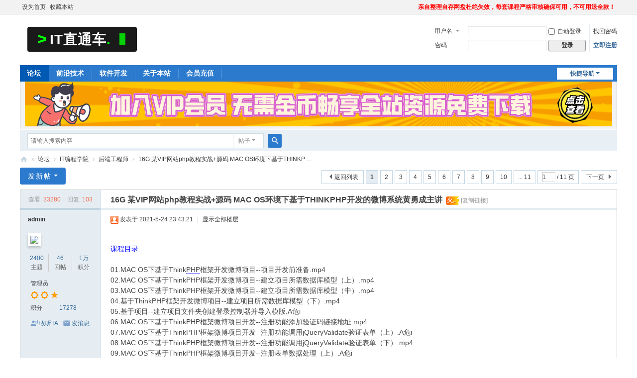

--- FILE ---
content_type: text/html; charset=utf-8
request_url: https://www.itztc.com/thread-1055-1-1.html
body_size: 17847
content:
<!DOCTYPE html>
<html>
<head>
<meta charset="utf-8" />
<meta name="renderer" content="webkit" />
<meta http-equiv="X-UA-Compatible" content="IE=edge" />
<title>16G 某VIP网站php教程实战+源码 MAC OS环境下基于THINKPHP开发的微博系统黄勇成主讲 - 后端工程师 -  IT直通车 -  Powered by Discuz!</title>
<link href="https://www.itztc.com/thread-1055-1-1.html" rel="canonical" />
<meta name="keywords" content="16G 某VIP网站php教程实战+源码 MAC OS环境下基于THINKPHP开发的微博系统黄勇成主讲" />
<meta name="description" content="课程目录01.MAC OS下基于ThinkPHP框架开发微博项目--项目开发前准备.mp402.MAC OS下基于ThinkPHP框架开发微博项目--建立项目所需数据库模型（上）.mp403.MAC OS下基于 ... 16G 某VIP网站php教程实战+源码 MAC OS环境下基于THINKPHP开发的微博系统黄勇成主讲 ,IT直通车" />
<meta name="generator" content="Discuz! X3.5" />
<meta name="author" content="Discuz! Team and Comsenz UI Team" />
<meta name="copyright" content="2001-2026 Discuz! Team." />
<meta name="MSSmartTagsPreventParsing" content="True" />
<meta http-equiv="MSThemeCompatible" content="Yes" />
<base href="https://www.itztc.com/" /><link rel="stylesheet" type="text/css" href="data/cache/style_1_common.css?zIX" /><link rel="stylesheet" type="text/css" href="data/cache/style_1_forum_viewthread.css?zIX" /><link rel="stylesheet" id="css_extstyle" type="text/css" href="./template/default/style/t5/style.css?zIX" /><!--[if IE]><link rel="stylesheet" type="text/css" href="data/cache/style_1_iefix.css?zIX" /><![endif]--><script type="text/javascript">var STYLEID = '1', STATICURL = 'static/', IMGDIR = 'static/image/common', VERHASH = 'zIX', charset = 'utf-8', discuz_uid = '0', cookiepre = 'ILyd_2132_', cookiedomain = '', cookiepath = '/', showusercard = '1', attackevasive = '0', disallowfloat = 'newthread', creditnotice = '1|威望|,2|金币|,3|贡献|', defaultstyle = './template/default/style/t5', REPORTURL = 'aHR0cHM6Ly93d3cuaXR6dGMuY29tL3RocmVhZC0xMDU1LTEtMS5odG1s', SITEURL = 'https://www.itztc.com/', JSPATH = 'static/js/', CSSPATH = 'data/cache/style_', DYNAMICURL = '';</script>
<script src="static/js/common.js?zIX" type="text/javascript"></script>
<meta name="application-name" content="IT直通车" />
<meta name="msapplication-tooltip" content="IT直通车" />
<meta name="msapplication-task" content="name=门户;action-uri=https://www.itztc.com/portal.php;icon-uri=https://www.itztc.com/static/image/common/portal.ico" /><meta name="msapplication-task" content="name=论坛;action-uri=https://www.itztc.com/forum.php;icon-uri=https://www.itztc.com/static/image/common/bbs.ico" />
<meta name="msapplication-task" content="name=群组;action-uri=https://www.itztc.com/group.php;icon-uri=https://www.itztc.com/static/image/common/group.ico" /><meta name="msapplication-task" content="name=动态;action-uri=https://www.itztc.com/home.php;icon-uri=https://www.itztc.com/static/image/common/home.ico" /><link rel="archives" title="IT直通车" href="https://www.itztc.com/archiver/" />
<script src="static/js/forum.js?zIX" type="text/javascript"></script>
</head>

<body id="nv_forum" class="pg_viewthread" onkeydown="if(event.keyCode==27) return false;">
<div id="append_parent"></div><div id="ajaxwaitid"></div>
<div id="toptb" class="cl">
<div class="wp">
<div class="z"><a href="javascript:;"  onclick="setHomepage('https://www.itztc.com/');">设为首页</a><a href="https://www.itztc.com/"  onclick="addFavorite(this.href, 'IT直通车');return false;">收藏本站</a></div>
<div class="y">
<a id="switchblind" href="javascript:;" onclick="toggleBlind(this)" title="开启辅助访问" class="switchblind"></a>
<a href="https://www.itztc.com/thread-1-1-1.html"  style="font-weight: bold;color: red">亲自整理自存网盘杜绝失效，每套课程严格审核确保可用，不可用退全款！</a></div>
</div>
</div>

<div id="hd">
<div class="wp">
<div class="hdc cl"><h2><a href="https://www.itztc.com/" title="IT直通车"><img src="static/image/common/logo.svg" alt="IT直通车" class="boardlogo" id="boardlogo" border="0" /></a></h2><script src="static/js/logging.js?zIX" type="text/javascript"></script>
<form method="post" autocomplete="off" id="lsform" action="member.php?mod=logging&amp;action=login&amp;loginsubmit=yes&amp;infloat=yes&amp;lssubmit=yes" onsubmit="return lsSubmit();">
<div class="fastlg cl">
<span id="return_ls" style="display:none"></span>
<div class="y pns">
<table cellspacing="0" cellpadding="0">
<tr>
<td>
<span class="ftid">
<select name="fastloginfield" id="ls_fastloginfield" width="40">
<option value="username">用户名</option>
<option value="email">Email</option>
</select>
</span>
<script type="text/javascript">simulateSelect('ls_fastloginfield')</script>
</td>
<td><input type="text" name="username" id="ls_username" autocomplete="off" class="px vm" /></td>
<td class="fastlg_l"><label for="ls_cookietime"><input type="checkbox" name="cookietime" id="ls_cookietime" class="pc" value="2592000" />自动登录</label></td>
<td>&nbsp;<a href="javascript:;" onclick="showWindow('login', 'member.php?mod=logging&action=login&viewlostpw=1')">找回密码</a></td>
</tr>
<tr>
<td><label for="ls_password" class="z psw_w">密码</label></td>
<td><input type="password" name="password" id="ls_password" class="px vm" autocomplete="off" /></td>
<td class="fastlg_l"><button type="submit" class="pn vm" style="width: 75px;"><em>登录</em></button></td>
<td>&nbsp;<a href="member.php?mod=register" class="xi2 xw1">立即注册</a></td>
</tr>
</table>
<input type="hidden" name="formhash" value="b9241bb9" />
<input type="hidden" name="quickforward" value="yes" />
<input type="hidden" name="handlekey" value="ls" />
</div>
</div>
</form>
</div>

<div id="nv">
<a href="javascript:;" id="qmenu" onmouseover="delayShow(this, function () {showMenu({'ctrlid':'qmenu','pos':'34!','ctrlclass':'a','duration':2});showForummenu(49);})">快捷导航</a>
<ul><li class="a" id="mn_forum" ><a href="https://www.itztc.com/forum.php" hidefocus="true" title="it学习网首页"  >论坛<span>it学习网首页</span></a></li><li id="mn_Nb1fc" onmouseover="showMenu({'ctrlid':this.id,'ctrlclass':'hover','duration':2})"><a href="https://www.itztc.com/forum.php?gid=36" hidefocus="true"  >前沿技术</a></li><li id="mn_Nc25a" onmouseover="showMenu({'ctrlid':this.id,'ctrlclass':'hover','duration':2})"><a href="https://www.itztc.com/forum.php?gid=46" hidefocus="true"  >软件开发</a></li><li id="mn_N041f" ><a href="https://www.itztc.com/thread-1-1-1.html" hidefocus="true" title="it学习网说明"  >关于本站<span>it学习网说明</span></a></li><li id="mn_N1dde" ><a href="hax_rechargedmf-czhook.html" hidefocus="true"  >会员充值</a></li></ul>
</div>
<ul class="p_pop h_pop" id="mn_Nb1fc_menu" style="display: none"><li><a href="https://www.itztc.com/forum.php?gid=36" hidefocus="true" >人工智能</a></li><li><a href="https://www.itztc.com/forum-64-1.html" hidefocus="true" >大数据</a></li><li><a href="https://www.itztc.com/forum-63-1.html" hidefocus="true" >云计算</a></li><li><a href="https://www.itztc.com/forum-45-1.html" hidefocus="true" >物联网</a></li><li><a href="https://www.itztc.com/forum-44-1.html" hidefocus="true" >区块链</a></li><li><a href="https://www.itztc.com/forum-37-1.html" hidefocus="true" >AI算法</a></li></ul><ul class="p_pop h_pop" id="mn_Nc25a_menu" style="display: none"><li><a href="https://www.itztc.com/forum-47-1.html" hidefocus="true" >python教程</a></li><li><a href="https://www.itztc.com/forum-51-1.html" hidefocus="true" >C++教程</a></li><li><a href="https://www.itztc.com/forum-55-1.html" hidefocus="true" >GO开发教程</a></li><li><a href="https://www.itztc.com/forum-48-1.html" hidefocus="true" >JAVA教程</a></li><li><a href="https://www.itztc.com/forum-57-1.html" hidefocus="true" >前端开发教程</a></li><li><a href="https://www.itztc.com/forum-49-1.html" hidefocus="true" >后端开发教程</a></li><li><a href="https://www.itztc.com/forum.php?gid=46" hidefocus="true" >移动端开发教程</a></li></ul><div class="p_pop h_pop" id="mn_userapp_menu" style="display: none"></div><div id="mu" class="cl">
</div><div class="a_mu"><a href="https://www.itztc.com/plugin.php?id=hax_rechargedmf:czhook&mod=vip" target="_blank"><img src="https://www.itztc.com/vip.png" border="0"></a></div><div id="scbar" class="cl">
<form id="scbar_form" method="post" autocomplete="off" onsubmit="searchFocus($('scbar_txt'))" action="search.php?searchsubmit=yes" target="_blank">
<input type="hidden" name="mod" id="scbar_mod" value="search" />
<input type="hidden" name="formhash" value="b9241bb9" />
<input type="hidden" name="srchtype" value="title" />
<input type="hidden" name="srhfid" value="49" />
<input type="hidden" name="srhlocality" value="forum::viewthread" />
<table cellspacing="0" cellpadding="0">
<tr>
<td class="scbar_icon_td"></td>
<td class="scbar_txt_td"><input type="text" name="srchtxt" id="scbar_txt" value="请输入搜索内容" autocomplete="off" x-webkit-speech speech /></td>
<td class="scbar_type_td"><a href="javascript:;" id="scbar_type" class="xg1 showmenu" onclick="showMenu(this.id)" hidefocus="true">搜索</a></td>
<td class="scbar_btn_td"><button type="submit" name="searchsubmit" id="scbar_btn" sc="1" class="pn pnc" value="true"><strong class="xi2">搜索</strong></button></td>
<td class="scbar_hot_td">
<div id="scbar_hot">
</div>
</td>
</tr>
</table>
</form>
</div>
<ul id="scbar_type_menu" class="p_pop" style="display: none;"><li><a href="javascript:;" rel="curforum" fid="49" >本版</a></li><li><a href="javascript:;" rel="forum" class="curtype">帖子</a></li><li><a href="javascript:;" rel="user">用户</a></li></ul>
<script type="text/javascript">
initSearchmenu('scbar', '');
</script>
</div>
</div>


         <script type="text/javascript">
           if (typeof jQuery != 'undefined'){
              var boan_old_jq = jQuery;
           } 
         </script><script type="text/javascript" src="source/plugin/boan_h5upload/js/jquery-1.11.0.min.js?zIX" charset="utf-8"></script>
          <script type="text/javascript">
             var boan_jq=$.noConflict();
             if (typeof  boan_old_jq != 'undefined'){
               jQuery = boan_old_jq;
              }
         </script><link href="./source/plugin/boan_h5upload/css/webuploader_fast.css" rel="stylesheet" type="text/css" />        <script>
            var SWFUpload;
        	SWFUpload = function(settings) {
        		this.initUpload(settings);
       	    };
           
            SWFUpload.prototype.initUpload = function(userSettings) {
            	try {
            		this.customSettings = {};	
            		this.settings = {};
            		this.eventQueue = [];
            		this.initSettings1(userSettings);
            	} catch (ex) {
            		throw ex;
            	}
            };
            SWFUpload.prototype.initSettings1 = function (userSettings) {
            	this.ensureDefault = function(settingName, defaultValue) {
            		var setting = userSettings[settingName];
            		if (setting != undefined) {
            			this.settings[settingName] = setting;
            		} else {
            			this.settings[settingName] = defaultValue;
            		}
            	};
            
            	this.ensureDefault("upload_url", "");
            	this.ensureDefault("file_post_name", "Filedata");
            	this.ensureDefault("post_params", {});
            
            	this.ensureDefault("file_types", "*.*");
            	this.ensureDefault("file_types_description", "All Files");
            	this.ensureDefault("file_size_limit", 0);	
            	this.ensureDefault("file_upload_limit", 0);
            	this.ensureDefault("file_queue_limit", 0); 
                this.ensureDefault("custom_settings", {});
	            this.customSettings = this.settings.custom_settings;
            }
        </script>
<div id="wp" class="wp">
<script type="text/javascript">var fid = parseInt('49'), tid = parseInt('1055');</script>

<script src="static/js/forum_viewthread.js?zIX" type="text/javascript"></script>
<script type="text/javascript">zoomstatus = parseInt(1);var imagemaxwidth = '600';var aimgcount = new Array();</script>

<style id="diy_style" type="text/css"></style>
<!--[diy=diynavtop]--><div id="diynavtop" class="area"></div><!--[/diy]-->
<div id="pt" class="bm cl">
<div class="z">
<a href="./" class="nvhm" title="首页">IT直通车</a><em>&raquo;</em><a href="https://www.itztc.com/forum.php">论坛</a> <em>&rsaquo;</em> <a href="https://www.itztc.com/forum.php?gid=46">IT编程学院</a> <em>&rsaquo;</em> <a href="https://www.itztc.com/forum-49-1.html">后端工程师</a> <em>&rsaquo;</em> <a href="https://www.itztc.com/thread-1055-1-1.html">16G 某VIP网站php教程实战+源码 MAC OS环境下基于THINKP ...</a>
</div>
</div>

<style id="diy_style" type="text/css"></style>
<div class="wp">
<!--[diy=diy1]--><div id="diy1" class="area"></div><!--[/diy]-->
</div>

<div id="ct" class="wp cl">
<div id="pgt" class="pgs mbm cl ">
<div class="pgt"><div class="pg"><strong>1</strong><a href="https://www.itztc.com/forum.php?mod=viewthread&tid=1055&extra=page%3D1&amp;page=2">2</a><a href="https://www.itztc.com/forum.php?mod=viewthread&tid=1055&extra=page%3D1&amp;page=3">3</a><a href="https://www.itztc.com/forum.php?mod=viewthread&tid=1055&extra=page%3D1&amp;page=4">4</a><a href="https://www.itztc.com/forum.php?mod=viewthread&tid=1055&extra=page%3D1&amp;page=5">5</a><a href="https://www.itztc.com/forum.php?mod=viewthread&tid=1055&extra=page%3D1&amp;page=6">6</a><a href="https://www.itztc.com/forum.php?mod=viewthread&tid=1055&extra=page%3D1&amp;page=7">7</a><a href="https://www.itztc.com/forum.php?mod=viewthread&tid=1055&extra=page%3D1&amp;page=8">8</a><a href="https://www.itztc.com/forum.php?mod=viewthread&tid=1055&extra=page%3D1&amp;page=9">9</a><a href="https://www.itztc.com/forum.php?mod=viewthread&tid=1055&extra=page%3D1&amp;page=10">10</a><a href="https://www.itztc.com/forum.php?mod=viewthread&tid=1055&extra=page%3D1&amp;page=11" class="last">... 11</a><label><input type="text" name="custompage" class="px" size="2" title="输入页码，按回车快速跳转" value="1" onkeydown="if(event.keyCode==13) {window.location='forum.php?mod=viewthread&tid=1055&extra=page%3D1&amp;page='+this.value;; doane(event);}" /><span title="共 11 页"> / 11 页</span></label><a href="https://www.itztc.com/forum.php?mod=viewthread&tid=1055&extra=page%3D1&amp;page=2" class="nxt">下一页</a></div></div>
<span class="y pgb"><a href="https://www.itztc.com/forum-49-1.html">返回列表</a></span>
<a id="newspecial" onmouseover="$('newspecial').id = 'newspecialtmp';this.id = 'newspecial';showMenu({'ctrlid':this.id})" onclick="showWindow('newthread', 'forum.php?mod=post&action=newthread&fid=49')" href="javascript:;" title="发新帖" class="pgsbtn showmenu">发新帖</a></div>



<div id="postlist" class="pl bm">
<table cellspacing="0" cellpadding="0">
<tr>
<td class="pls ptn pbn">
<div class="hm ptn">
<span class="xg1">查看:</span> <span class="xi1">33280</span><span class="pipe">|</span><span class="xg1">回复:</span> <span class="xi1">103</span>
</div>
</td>
<td class="plc ptm pbn vwthd">
<h1 class="ts">
<span id="thread_subject">16G 某VIP网站php教程实战+源码 MAC OS环境下基于THINKPHP开发的微博系统黄勇成主讲</span>
</h1>
<span class="xg1">
&nbsp;<span class="tbox theatlevel" title="热度: 103">火..</span>
<a href="https://www.itztc.com/thread-1055-1-1.html" onclick="return copyThreadUrl(this, 'IT直通车')" >[复制链接]</a>
</span>
</td>
</tr>
</table>


<table cellspacing="0" cellpadding="0" class="ad">
<tr>
<td class="pls">
</td>
<td class="plc">
</td>
</tr>
</table><div id="post_55484" ><table id="pid55484" class="plhin" summary="pid55484" cellspacing="0" cellpadding="0">
<tr>
 <td class="pls" rowspan="2">
<div id="favatar55484" class="pls cl favatar">
<div class="pi">
<div class="authi"><a href="https://www.itztc.com/space-uid-1.html" target="_blank" class="xw1">admin</a>
</div>
</div>
<div class="p_pop blk bui card_gender_0" id="userinfo55484" style="display: none; margin-top: -11px;">
<div class="m z">
<div id="userinfo55484_ma"></div>
</div>
<div class="i y">
<div>
<strong><a href="https://www.itztc.com/space-uid-1.html" target="_blank" class="xi2">admin</a></strong>
<em>当前离线</em>
</div><dl class="cl">
<dt>积分</dt><dd><a href="https://www.itztc.com/home.php?mod=space&uid=1&do=profile" target="_blank" class="xi2">17278</a></dd>
</dl><div class="imicn">
<a href="https://www.itztc.com/home.php?mod=space&amp;uid=1&amp;do=profile" target="_blank" title="查看详细资料"><img src="static/image/common/userinfo.gif" alt="查看详细资料" /></a>
</div>
<div id="avatarfeed"><span id="threadsortswait"></span></div>
</div>
</div>
<div>
<div class="avatar" onmouseover="showauthor(this, 'userinfo55484')"><a href="https://www.itztc.com/space-uid-1.html" class="avtm" target="_blank"><img src="https://www.itztc.com/uc_server/avatar.php?uid=1&size=middle" /></a></div>
</div>
<div class="tns xg2"><table cellspacing="0" cellpadding="0"><th><p><a href="https://www.itztc.com/home.php?mod=space&uid=1&do=thread&type=thread&view=me&from=space" class="xi2">2400</a></p>主题</th><th><p><a href="https://www.itztc.com/home.php?mod=space&uid=1&do=thread&type=reply&view=me&from=space" class="xi2">46</a></p>回帖</th><td><p><a href="https://www.itztc.com/home.php?mod=space&uid=1&do=profile" class="xi2"><span title="17278">1万</span></a></p>积分</td></table></div>

<p><em><a href="https://www.itztc.com/home.php?mod=spacecp&amp;ac=usergroup&amp;gid=1" target="_blank">管理员</a></em></p>


<p><span><i class="fico-star3 fic4 fc-l" title="Rank: 9"></i><i class="fico-star3 fic4 fc-l" title="Rank: 9"></i><i class="fico-star1 fic4 fc-l" title="Rank: 9"></i></span></p>



<dl class="pil cl">
	<dt>积分</dt><dd><a href="https://www.itztc.com/home.php?mod=space&uid=1&do=profile" target="_blank" class="xi2">17278</a></dd>
</dl>

<dl class="pil cl"></dl><ul class="xl xl2 o cl">
<li class="addflw">
<a href="https://www.itztc.com/home.php?mod=spacecp&amp;ac=follow&amp;op=add&amp;hash=b9241bb9&amp;fuid=1" id="followmod_1" title="收听TA" class="xi2" onclick="showWindow('followmod', this.href, 'get', 0);">收听TA</a>
</li>
<li class="pm2"><a href="https://www.itztc.com/home.php?mod=spacecp&amp;ac=pm&amp;op=showmsg&amp;handlekey=showmsg_1&amp;touid=1&amp;pmid=0&amp;daterange=2&amp;pid=55484&amp;tid=1055" onclick="showWindow('sendpm', this.href);" title="发消息" class="xi2">发消息</a></li>
</ul>
</div>
</td>
<td class="plc">
<div class="pi">
<div class="pti">
<div class="pdbt">
</div>
<div class="authi">
<img class="authicn vm" id="authicon55484" src="static/image/common/online_admin.gif" />
<em id="authorposton55484">发表于 2021-5-24 23:43:21</em>
<span class="pipe">|</span>
<a href="https://www.itztc.com/thread-1055-1-1.html" rel="nofollow">显示全部楼层</a>
<span class="pipe show">|</span><a href="javascript:;" onclick="readmode($('thread_subject').innerHTML, 55484);" class="show">阅读模式</a>
</div>
</div>
</div><div class="pct"><style type="text/css">.pcb{margin-right:0}</style><div class="pcb">
 
<div class="t_fsz"><table cellspacing="0" cellpadding="0"><tr><td class="t_f" id="postmessage_55484">
<script type="text/javascript">replyreload += ',' + 55484;</script><br />
<font color="#0000ff">课程目录</font><br />
<br />
01.MAC OS下基于Think<a href="https://www.itztc.com/" target="_blank" class="relatedlink">PHP</a>框架开发微博项目--项目开发前准备.mp4<br />
02.MAC OS下基于ThinkPHP框架开发微博项目--建立项目所需数据库模型（上）.mp4<br />
03.MAC OS下基于ThinkPHP框架开发微博项目--建立项目所需数据库模型（中）.mp4<br />
04.基于ThinkPHP框架开发微博项目--建立项目所需数据库模型（下）.mp4<br />
05.基于项目--建立项目文件夹创建登录控制器并导入模版.A危i<br />
06.MAC OS下基于ThinkPHP框架微博项目开发--注册功能添加验证码链接地址.mp4<br />
07.MAC OS下基于ThinkPHP框架微博项目开发--注册功能调用jQueryValidate验证表单（上）.A危i<br />
08.MAC OS下基于ThinkPHP框架微博项目开发--注册功能调用jQueryValidate验证表单（下）.mp4<br />
09.MAC OS下基于ThinkPHP框架微博项目开发--注册表单数据处理（上）.A危i<br />
10.MAC OS下基于ThinkPHP框架微博项目开发--注册表单数据处理（中）.mp4<br />
11.MAC OS下基于ThinkPHP框架微博项目开发--注册表单数据处理（下） 判断用户是否已登录.mp4<br />
12.MAC OS下基于ThinkPHP框架微博项目开发--用户登录表单处理.mp4<br />
13.MAC OS下基于ThinkPHP框架微博项目开发--下一次自动登录功能（上）加密用户信息后写入COOKIE.A危i<br />
14.MAC OS下基于ThinkPHP框架微博项目开发--下一次自动登录功能（下）判断用户信息是否与上次登录一致，自动登录完成.mp4<br />
15.MAC OS下基于ThinkPHP框架微博项目开发--载出共用模版代码并在板模上载入退出登录功能.A危i<br />
16.MAC OS下基于ThinkPHP框架微博项目开发--修改用户基本信息（上）.mp4<br />
17.MAC OS下基于ThinkPHP框架微博项目开发--修改用户基本信息（下）.mp4<br />
18.MAC OS下基于ThinkPHP框架微博项目开发--用户头像上传Uploadify插件（上）.mp4<br />
19.MAC OS下基于ThinkPHP框架微博项目开发--用户头像上传Uploadify插件（中）.mp4<br />
20.MAC OS下基于ThinkPHP框架微博项目开发--用户头像上传Uploadify插件（下）.mp4<br />
21.MAC OS下基于ThinkPHP框架微博项目开发--修改密码.A危i<br />
22.MAC OS下基于ThinkPHP框架微博项目开发--搜索找人（一）.mp4<br />
23.MAC OS下基于ThinkPHP框架微博项目开发--搜索找人（二）.mp4<br />
24.MAC OS下基于ThinkPHP框架微博项目开发--搜索找人（三）.mp4<br />
25.MAC OS下基于ThinkPHP框架微博项目开发--搜索找人（四）.mp4<br />
26.MAC OS下基于ThinkPHP框架微博项目开发--搜索找人（五）.mp4<br />
27.MAC OS下基于ThinkPHP框架微博项目开发--添加用户关注分组.mp4<br />
28.MAC OS下基于ThinkPHP框架微博项目开发--关注好友.mp4<br />
29.MAC OS下基于ThinkPHP框架微博项目开发--首页微博发布(上).mp4<br />
30.MAC OS下基于ThinkPHP框架微博项目开发--首页微博发布(中).mp4<br />
31.MAC OS下基于ThinkPHP框架微博项目开发--首页微博发布(下).mp4<br />
32.MAC OS下基于ThinkPHP框架微博项目开发--格式化时间输出函数.mp4<br />
33.MAC OS下基于ThinkPHP框架微博项目开发--微博内容替换函数正则表达式给URL地址加上a链接.mp4<br />
34.MAC OS下基于ThinkPHP框架微博项目开发--微博内容替换函数正则给@用户加上a链接配置URL路由实现超简洁URL地址.A危i<br />
35.MAC OS下基于ThinkPHP框架微博项目开发--微博内容替换函数表情文字替换为表情图片.mp4<br />
36.MAC OS下基于ThinkPHP框架微博项目开发--模版页面输出微博内容.mp4<br />
37.MAC OS下基于ThinkPHP框架微博项目开发--转发微博功能实现.mp4<br />
38.MAC OS下基于ThinkPHP框架微博项目开发--视图模型逻辑处理方法扩展，重组原微博数组，得到转发内容视图数据调用.mp4<br />
39.MAC OS下基于ThinkPHP框架微博项目开发--多重转发时通过jQuery获取节点属忄生，根据不同情况填充不同内容.mp4<br />
40.MAC OS下基于ThinkPHP框架微博项目开发--多重转发PHP端处理，TP模版引擎多函数连贯调用，使用TP数据分页类实现内容分页显视.mp4<br />
41.MAC OS下基于ThinkPHP框架微博项目开发--巧妙添加节点属忄生，通过jQuery完成Ajax异步数据提交.mp4<br />
42.MAC OS下基于ThinkPHP框架微博项目开发--PHP端动态组合评论内容为HTML代码并返回到客户端添加节点.mp4<br />
43.MAC OS下基于ThinkPHP框架微博项目开发--对用户评论需求不同完成不同的业务处理 发布评论功能完成.mp4<br />
44.MAC OS下基于ThinkPHP框架微博项目开发--通完jQuery的$.ajax方法实现异步时的加载状态，并完成微博评论的动态加载.mp4<br />
45.MAC OS下基于ThinkPHP框架微博项目开发--提高获取微博评论时用户体验Ajax异步分页功能实现（一）.mp4<br />
46.MAC OS下基于ThinkPHP框架微博项目开发--提高获取微博评论时用户体验Ajax异步分页功能实现（二）.mp4<br />
47.MAC OS下基于ThinkPHP框架微博项目开发--提高获取微博评论时用户体验Ajax异步分页功能实现（三）.mp4<br />
48.MAC OS下基于ThinkPHP框架微博项目开发--在模版上通过TP标签编写原生PHP代码根据关注好友分组筛选微博显视.mp4<br />
49.MAC OS下基于ThinkPHP框架微博项目开发--异步实现收藏微博功能根据服务器端返回结果动态显视页面效果.mp4<br />
50.MAC OS下基于ThinkPHP框架微博项目开发--公用右则模版上通过PHP原生代码调用用户个人信息数据.mp4<br />
51.MAC OS下基于ThinkPHP框架微博项目开发--按用户关注好友检索出可能感兴趣的人（上）手动组合复杂SQL语句.mp4<br />
52.MAC OS下基于ThinkPHP框架微博项目开发--按用户关注好友检索出可能感兴趣的人（下）完成.mp4<br />
53.MAC OS下基于ThinkPHP框架微博项目开发--ThinkPHP自定义标签的使用初始化自定义标签配置.mp4<br />
54.MAC OS下基于ThinkPHP框架微博项目开发--ThinkPHP自定义标签的使用自定义读取用户信息与可能感兴趣的人标签.mp4<br />
55.MAC OS下基于ThinkPHP框架微博项目开发--用户个人页数据调用根据不同用户动态显视该用户个人信息.mp4<br />
56.MAC OS下基于ThinkPHP框架微博项目开发--用户个人页数据调用调用首页发布框插件与提交地址，并只让当前登录用户显视.mp4<br />
57.MAC OS下基于ThinkPHP框架微博项目开发--用户个人页数据调用读取该用户发布的所有微博.mp4<br />
58.MAC OS下基于ThinkPHP框架微博项目开发--读取用户的关注与粉丝用户使用TP的S()缓存方法动态生成与读取缓存数据.mp4<br />
59.MAC OS下基于ThinkPHP框架微博项目开发--通过异步实现页面无刷新删除微博功能.mp4<br />
60.MAC OS下基于ThinkPHP框架微博项目开发--对转发的微博进行删除后的显视处理.mp4<br />
61.MAC OS下基于ThinkPHP框架微博项目开发--通过配置TP路由规则传递隐式参数，实现关注与粉丝列表由同一个方法来处理.mp4<br />
62.MAC OS下基于ThinkPHP框架微博项目开发--视图当中输出关注与粉丝列表,并根据关注情况显视不同按钮.mp4<br />
63.MAC OS下基于ThinkPHP框架微博项目开发--异步移除用户关注与粉丝.mp4<br />
64.MAC OS下基于ThinkPHP框架微博项目开发--收藏列表数据调用，在一个视图模型里复用另一个视图模型.mp4<br />
65.MAC OS下基于ThinkPHP框架微博项目开发--收藏列表中添加异步取消收藏功能，并通过TP的字段减一方法对该微博收藏数减1.mp4<br />
66.MAC OS下基于ThinkPHP框架微博项目开发--私信功能完成，并添加异步删除私信操作.mp4<br />
67.MAC OS下基于ThinkPHP框架微博项目开发--评论列表数据读取，异步现实评论回复与删除功能.mp4<br />
68.MAC OS下基于ThinkPHP框架微博项目开发--搜索微博功能完成对搜索关键字进行描红处理解决if标签嵌套层级过多导致编译出错的问题.mp4<br />
69.MAC OS下基于ThinkPHP框架微博项目开发--通过正则表达式提取@用户信息@提到我的微博列表功能完成.mp4<br />
70.MAC OS下基于ThinkPHP框架微博项目开发--更改CSS目录结构，实现个忄生模版风格（上）.mp4<br />
71.MAC OS下基于ThinkPHP框架微博项目开发--更改CSS目录结构，实现个忄生模版风格（下）.mp4<br />
72.MAC OS下基于ThinkPHP框架微博项目开发--MAC OS X下编译安装Memcached服务器端软件与PHP的Memcache扩展.mp4<br />
73.MAC OS下基于ThinkPHP框架微博项目开发--Windows系统下安装Memcached服务器端软件与PHP的Memcache扩展.mp4<br />
74.MAC OS下基于ThinkPHP框架微博项目开发--Ajax异步轮询PHP端通过TP的Memcache缓存方式操作内存数据完成消息推送功能（上）.mp4<br />
75.MAC OS下基于ThinkPHP框架微博项目开发--Ajax异步轮询PHP端通过TP的Memcache缓存方式操作内存数据完成消息推送功能（中）.mp4<br />
76.MAC OS下基于ThinkPHP框架微博项目开发--Ajax异步轮询PHP端通过TP的Memcache缓存方式操作内存数据完成消息推送功能（下）.mp4<br />
77.MAC OS下基于ThinkPHP框架微博项目开发--建立后台单入口文件，往后台项目中套入后台页面模版并更改TP的模版潜换指向自定义路径.mp4<br />
78.MAC OS下基于ThinkPHP框架微博项目开发--创建后台管理员数据表并初始化一条超级管理员数据.mp4<br />
79.MAC OS下基于ThinkPHP框架微博项目开发--后台管理员登录处理，使用TP的初始化方法验证用户是否已登录.mp4<br />
80.MAC OS下基于ThinkPHP框架微博项目开发--通过PHP常量获取服务器信息并通过TP的模版输出标签输出到页面当中.mp4<br />
81.MAC OS下基于ThinkPHP框架微博项目开发--使用TP的视图模型功能读取微博用户列表.mp4<br />
82.MAC OS下基于ThinkPHP框架微博项目开发--微博用户检索与锁定用户功能实现.mp4<br />
83.MAC OS下基于ThinkPHP框架微博项目开发--后台管理员列表与添加，添加权限控制只允许超级管理员添加与管理普通管理员.mp4<br />
84.MAC OS下基于ThinkPHP框架微博项目开发--后台管理员锁定、删除与修改密码功能实现.mp4<br />
85.MAC OS下基于ThinkPHP框架微博项目开发--后台显视所有原作微博列表，定义TP关联模型用于删除微博数据时自动删除其它相关表数据.mp4<br />
86.MAC OS下基于ThinkPHP框架微博项目开发--转发微博列表与微博检索功能实现.mp4<br />
87.MAC OS下基于ThinkPHP框架微博项目开发--评论列表、评论检索与删除功能实现.mp4<br />
88.MAC OS下基于ThinkPHP框架微博项目开发--使用TP的扩展配置功能实现关键字过滤与网站设置功能微博视频课程结束.A危i<br />
1-8源码.rar<br />
1直至88课原代码.rar<br />
<br />
<font color="#0000ff">资源存放&gt;百度网盘</font><br />
<br />
<font color="#ff0000">下载地址</font><br />
<div align="center"><div class="locked">游客，如果您要查看本帖隐藏内容请<a href="https://www.itztc.com/forum.php?mod=post&amp;action=reply&amp;fid=49&amp;tid=1055" onclick="showWindow('reply', this.href)">回复</a></div></div><br />
<font color="#ff0000">VIP会员全站免金币</font><br />
IT直通车已为全国各地<a href="https://www.itztc.com/" target="_blank" class="relatedlink">程序员</a>提供上千G课程资源<br />
如您需要购买本站VIP会员，请点击「<a href="https://www.itztc.com/thread-1-1-1.html" target="_blank">开通VIP</a>」享受全站资源免金币无限制下载！<br />
<br />
<font color="#0000ff">失效反馈</font><br />
IT直通车所有资源都存放在自己注册的百度网盘，失效可修复，确保持续可用<br />
如您需要的资源链接提示失效，请尽情反馈给我们，将在收到反馈后尽快修复「<a href="http://wpa.qq.com/msgrd?v=3&amp;uin=488090338&amp;site=qq&amp;menu=yes" target="_blank">点击反馈</a>」<br />
<br />
<font color="#0000ff">获得帮助</font><br />
需要帮助吗？点击网站右侧在线客服，7X12小时在线！<br />
<br />
</td></tr></table>

</div>
<div id="comment_55484" class="cm">
</div>

<div id="post_rate_div_55484"></div>
</div>
</div>

</td></tr>
<tr><td class="plc plm">
</td>
</tr>
<tr id="_postposition55484"></tr>
<tr>
<td class="pls"></td>
<td class="plc" style="overflow:visible;">
<div class="po hin">
<div class="pob cl">
<em>
<a class="fastre" href="forum.php?mod=post&amp;action=reply&amp;fid=49&amp;tid=1055&amp;reppost=55484&amp;extra=page%3D1&amp;page=1" onclick="showWindow('reply', this.href)">回复</a>
</em>

<p>
<a href="javascript:;" id="mgc_post_55484" onmouseover="showMenu(this.id)" class="showmenu">使用道具</a>
<a href="javascript:;" onclick="showWindow('miscreport55484', 'misc.php?mod=report&rtype=post&rid=55484&tid=1055&fid=49', 'get', -1);return false;">举报</a>
</p>

<ul id="mgc_post_55484_menu" class="p_pop mgcmn" style="display: none;">
</ul>
<script type="text/javascript" reload="1">checkmgcmn('post_55484')</script>
</div>
</div>
</td>
</tr>
<tr class="ad">
<td class="pls">
</td>
<td class="plc">
</td>
</tr>
</table>
</div><div id="post_55505" ><table id="pid55505" class="plhin" summary="pid55505" cellspacing="0" cellpadding="0">
<tr>
 <td class="pls" rowspan="2">
<div id="favatar55505" class="pls cl favatar">
<div class="pi">
<div class="authi"><a href="https://www.itztc.com/space-uid-417.html" target="_blank" class="xw1">霓小沫儿</a>
</div>
</div>
<div class="p_pop blk bui card_gender_0" id="userinfo55505" style="display: none; margin-top: -11px;">
<div class="m z">
<div id="userinfo55505_ma"></div>
</div>
<div class="i y">
<div>
<strong><a href="https://www.itztc.com/space-uid-417.html" target="_blank" class="xi2">霓小沫儿</a></strong>
<em>当前离线</em>
</div><dl class="cl">
<dt>积分</dt><dd><a href="https://www.itztc.com/home.php?mod=space&uid=417&do=profile" target="_blank" class="xi2">462</a></dd>
</dl><div class="imicn">
<a href="https://www.itztc.com/home.php?mod=space&amp;uid=417&amp;do=profile" target="_blank" title="查看详细资料"><img src="static/image/common/userinfo.gif" alt="查看详细资料" /></a>
</div>
<div id="avatarfeed"><span id="threadsortswait"></span></div>
</div>
</div>
<div>
<div class="avatar" onmouseover="showauthor(this, 'userinfo55505')"><a href="https://www.itztc.com/space-uid-417.html" class="avtm" target="_blank"><img src="https://www.itztc.com/uc_server/avatar.php?uid=417&size=middle" /></a></div>
</div>
<div class="tns xg2"><table cellspacing="0" cellpadding="0"><th><p><a href="https://www.itztc.com/home.php?mod=space&uid=417&do=thread&type=thread&view=me&from=space" class="xi2">0</a></p>主题</th><th><p><a href="https://www.itztc.com/home.php?mod=space&uid=417&do=thread&type=reply&view=me&from=space" class="xi2">246</a></p>回帖</th><td><p><a href="https://www.itztc.com/home.php?mod=space&uid=417&do=profile" class="xi2">462</a></p>积分</td></table></div>

<p><em><a href="https://www.itztc.com/home.php?mod=spacecp&amp;ac=usergroup&amp;gid=12" target="_blank">中级会员</a></em></p>


<p><span id="g_up55505" onmouseover="showMenu({'ctrlid':this.id, 'pos':'12!'});"><i class="fico-star2 fic4 fc-l" title="Rank: 3"></i><i class="fico-star1 fic4 fc-l" title="Rank: 3"></i></span></p>
<div id="g_up55505_menu" class="tip tip_4" style="display: none;"><div class="tip_horn"></div><div class="tip_c">中级会员, 积分 462, 距离下一级还需 38 积分</div></div>


<p><span class="pbg2"  id="upgradeprogress_55505" onmouseover="showMenu({'ctrlid':this.id, 'pos':'12!', 'menuid':'g_up55505_menu'});"><span class="pbr2" style="width:87%;"></span></span></p>
<div id="g_up55505_menu" class="tip tip_4" style="display: none;"><div class="tip_horn"></div><div class="tip_c">中级会员, 积分 462, 距离下一级还需 38 积分</div></div>

<dl class="pil cl">
	<dt>积分</dt><dd><a href="https://www.itztc.com/home.php?mod=space&uid=417&do=profile" target="_blank" class="xi2">462</a></dd>
</dl>

<dl class="pil cl"></dl><ul class="xl xl2 o cl">
<li class="addflw">
<a href="https://www.itztc.com/home.php?mod=spacecp&amp;ac=follow&amp;op=add&amp;hash=b9241bb9&amp;fuid=417" id="followmod_417" title="收听TA" class="xi2" onclick="showWindow('followmod', this.href, 'get', 0);">收听TA</a>
</li>
<li class="pm2"><a href="https://www.itztc.com/home.php?mod=spacecp&amp;ac=pm&amp;op=showmsg&amp;handlekey=showmsg_417&amp;touid=417&amp;pmid=0&amp;daterange=2&amp;pid=55505&amp;tid=1055" onclick="showWindow('sendpm', this.href);" title="发消息" class="xi2">发消息</a></li>
</ul>
</div>
</td>
<td class="plc">
<div class="pi">
<div class="pti">
<div class="pdbt">
</div>
<div class="authi">
<img class="authicn vm" id="authicon55505" src="static/image/common/online_member.gif" />
<em id="authorposton55505">发表于 2021-5-25 07:09:25</em>
<span class="pipe">|</span>
<a href="https://www.itztc.com/thread-1055-1-1.html" rel="nofollow">显示全部楼层</a>
</div>
</div>
</div><div class="pct"><div class="pcb">
<div class="t_fsz"><table cellspacing="0" cellpadding="0"><tr><td class="t_f" id="postmessage_55505">
楼主发贴辛苦了，谢谢楼主分享</td></tr></table>

</div>
<div id="comment_55505" class="cm">
</div>

<div id="post_rate_div_55505"></div>
</div>
</div>

</td></tr>
<tr><td class="plc plm">
</td>
</tr>
<tr id="_postposition55505"></tr>
<tr>
<td class="pls"></td>
<td class="plc" style="overflow:visible;">
<div class="po hin">
<div class="pob cl">
<em>
<a class="fastre" href="forum.php?mod=post&amp;action=reply&amp;fid=49&amp;tid=1055&amp;repquote=55505&amp;extra=page%3D1&amp;page=1" onclick="showWindow('reply', this.href)">回复</a>
</em>

<p>
<a href="javascript:;" id="mgc_post_55505" onmouseover="showMenu(this.id)" class="showmenu">使用道具</a>
<a href="javascript:;" onclick="showWindow('miscreport55505', 'misc.php?mod=report&rtype=post&rid=55505&tid=1055&fid=49', 'get', -1);return false;">举报</a>
</p>

<ul id="mgc_post_55505_menu" class="p_pop mgcmn" style="display: none;">
</ul>
<script type="text/javascript" reload="1">checkmgcmn('post_55505')</script>
</div>
</div>
</td>
</tr>
<tr class="ad">
<td class="pls">
</td>
<td class="plc">
</td>
</tr>
</table>
</div><div id="post_56136" ><table id="pid56136" class="plhin" summary="pid56136" cellspacing="0" cellpadding="0">
<tr>
 <td class="pls" rowspan="2">
<div id="favatar56136" class="pls cl favatar">
<div class="pi">
<div class="authi"><a href="https://www.itztc.com/space-uid-1454.html" target="_blank" class="xw1">1156414661</a>
</div>
</div>
<div class="p_pop blk bui card_gender_0" id="userinfo56136" style="display: none; margin-top: -11px;">
<div class="m z">
<div id="userinfo56136_ma"></div>
</div>
<div class="i y">
<div>
<strong><a href="https://www.itztc.com/space-uid-1454.html" target="_blank" class="xi2">1156414661</a></strong>
<em>当前离线</em>
</div><dl class="cl">
<dt>积分</dt><dd><a href="https://www.itztc.com/home.php?mod=space&uid=1454&do=profile" target="_blank" class="xi2">1308</a></dd>
</dl><div class="imicn">
<a href="https://www.itztc.com/home.php?mod=space&amp;uid=1454&amp;do=profile" target="_blank" title="查看详细资料"><img src="static/image/common/userinfo.gif" alt="查看详细资料" /></a>
</div>
<div id="avatarfeed"><span id="threadsortswait"></span></div>
</div>
</div>
<div>
<div class="avatar" onmouseover="showauthor(this, 'userinfo56136')"><a href="https://www.itztc.com/space-uid-1454.html" class="avtm" target="_blank"><img src="https://www.itztc.com/uc_server/avatar.php?uid=1454&size=middle" /></a></div>
</div>
<div class="tns xg2"><table cellspacing="0" cellpadding="0"><th><p><a href="https://www.itztc.com/home.php?mod=space&uid=1454&do=thread&type=thread&view=me&from=space" class="xi2">0</a></p>主题</th><th><p><a href="https://www.itztc.com/home.php?mod=space&uid=1454&do=thread&type=reply&view=me&from=space" class="xi2">928</a></p>回帖</th><td><p><a href="https://www.itztc.com/home.php?mod=space&uid=1454&do=profile" class="xi2">1308</a></p>积分</td></table></div>

<p><em><a href="https://www.itztc.com/home.php?mod=spacecp&amp;ac=usergroup&amp;gid=14" target="_blank">金牌会员</a></em></p>


<p><span id="g_up56136" onmouseover="showMenu({'ctrlid':this.id, 'pos':'12!'});"><i class="fico-star3 fic4 fc-l" title="Rank: 6"></i><i class="fico-star2 fic4 fc-l" title="Rank: 6"></i></span></p>
<div id="g_up56136_menu" class="tip tip_4" style="display: none;"><div class="tip_horn"></div><div class="tip_c">金牌会员, 积分 1308, 距离下一级还需 1692 积分</div></div>


<p><span class="pbg2"  id="upgradeprogress_56136" onmouseover="showMenu({'ctrlid':this.id, 'pos':'12!', 'menuid':'g_up56136_menu'});"><span class="pbr2" style="width:15%;"></span></span></p>
<div id="g_up56136_menu" class="tip tip_4" style="display: none;"><div class="tip_horn"></div><div class="tip_c">金牌会员, 积分 1308, 距离下一级还需 1692 积分</div></div>

<dl class="pil cl">
	<dt>积分</dt><dd><a href="https://www.itztc.com/home.php?mod=space&uid=1454&do=profile" target="_blank" class="xi2">1308</a></dd>
</dl>

<dl class="pil cl"></dl><ul class="xl xl2 o cl">
<li class="addflw">
<a href="https://www.itztc.com/home.php?mod=spacecp&amp;ac=follow&amp;op=add&amp;hash=b9241bb9&amp;fuid=1454" id="followmod_1454" title="收听TA" class="xi2" onclick="showWindow('followmod', this.href, 'get', 0);">收听TA</a>
</li>
<li class="pm2"><a href="https://www.itztc.com/home.php?mod=spacecp&amp;ac=pm&amp;op=showmsg&amp;handlekey=showmsg_1454&amp;touid=1454&amp;pmid=0&amp;daterange=2&amp;pid=56136&amp;tid=1055" onclick="showWindow('sendpm', this.href);" title="发消息" class="xi2">发消息</a></li>
</ul>
</div>
</td>
<td class="plc">
<div class="pi">
<div class="pti">
<div class="pdbt">
</div>
<div class="authi">
<img class="authicn vm" id="authicon56136" src="static/image/common/online_member.gif" />
<em id="authorposton56136">发表于 2021-5-26 07:20:20</em>
<span class="pipe">|</span>
<a href="https://www.itztc.com/thread-1055-1-1.html" rel="nofollow">显示全部楼层</a>
</div>
</div>
</div><div class="pct"><div class="pcb">
<div class="t_fsz"><table cellspacing="0" cellpadding="0"><tr><td class="t_f" id="postmessage_56136">
学习了不少知识，感谢楼主！</td></tr></table>

</div>
<div id="comment_56136" class="cm">
</div>

<div id="post_rate_div_56136"></div>
</div>
</div>

</td></tr>
<tr><td class="plc plm">
</td>
</tr>
<tr id="_postposition56136"></tr>
<tr>
<td class="pls"></td>
<td class="plc" style="overflow:visible;">
<div class="po hin">
<div class="pob cl">
<em>
<a class="fastre" href="forum.php?mod=post&amp;action=reply&amp;fid=49&amp;tid=1055&amp;repquote=56136&amp;extra=page%3D1&amp;page=1" onclick="showWindow('reply', this.href)">回复</a>
</em>

<p>
<a href="javascript:;" id="mgc_post_56136" onmouseover="showMenu(this.id)" class="showmenu">使用道具</a>
<a href="javascript:;" onclick="showWindow('miscreport56136', 'misc.php?mod=report&rtype=post&rid=56136&tid=1055&fid=49', 'get', -1);return false;">举报</a>
</p>

<ul id="mgc_post_56136_menu" class="p_pop mgcmn" style="display: none;">
</ul>
<script type="text/javascript" reload="1">checkmgcmn('post_56136')</script>
</div>
</div>
</td>
</tr>
<tr class="ad">
<td class="pls">
</td>
<td class="plc">
</td>
</tr>
</table>
</div><div id="post_57036" ><table id="pid57036" class="plhin" summary="pid57036" cellspacing="0" cellpadding="0">
<tr>
 <td class="pls" rowspan="2">
<div id="favatar57036" class="pls cl favatar">
<div class="pi">
<div class="authi"><a href="https://www.itztc.com/space-uid-784.html" target="_blank" class="xw1">安夕萌mdj</a>
</div>
</div>
<div class="p_pop blk bui card_gender_2" id="userinfo57036" style="display: none; margin-top: -11px;">
<div class="m z">
<div id="userinfo57036_ma"></div>
</div>
<div class="i y">
<div>
<strong><a href="https://www.itztc.com/space-uid-784.html" target="_blank" class="xi2">安夕萌mdj</a></strong>
<em>当前离线</em>
</div><dl class="cl">
<dt>积分</dt><dd><a href="https://www.itztc.com/home.php?mod=space&uid=784&do=profile" target="_blank" class="xi2">432</a></dd>
</dl><div class="imicn">
<a href="https://www.itztc.com/home.php?mod=space&amp;uid=784&amp;do=profile" target="_blank" title="查看详细资料"><img src="static/image/common/userinfo.gif" alt="查看详细资料" /></a>
</div>
<div id="avatarfeed"><span id="threadsortswait"></span></div>
</div>
</div>
<div>
<div class="avatar" onmouseover="showauthor(this, 'userinfo57036')"><a href="https://www.itztc.com/space-uid-784.html" class="avtm" target="_blank"><img src="https://www.itztc.com/uc_server/avatar.php?uid=784&size=middle" /></a></div>
</div>
<div class="tns xg2"><table cellspacing="0" cellpadding="0"><th><p><a href="https://www.itztc.com/home.php?mod=space&uid=784&do=thread&type=thread&view=me&from=space" class="xi2">0</a></p>主题</th><th><p><a href="https://www.itztc.com/home.php?mod=space&uid=784&do=thread&type=reply&view=me&from=space" class="xi2">227</a></p>回帖</th><td><p><a href="https://www.itztc.com/home.php?mod=space&uid=784&do=profile" class="xi2">432</a></p>积分</td></table></div>

<p><em><a href="https://www.itztc.com/home.php?mod=spacecp&amp;ac=usergroup&amp;gid=12" target="_blank">中级会员</a></em></p>


<p><span id="g_up57036" onmouseover="showMenu({'ctrlid':this.id, 'pos':'12!'});"><i class="fico-star2 fic4 fc-l" title="Rank: 3"></i><i class="fico-star1 fic4 fc-l" title="Rank: 3"></i></span></p>
<div id="g_up57036_menu" class="tip tip_4" style="display: none;"><div class="tip_horn"></div><div class="tip_c">中级会员, 积分 432, 距离下一级还需 68 积分</div></div>


<p><span class="pbg2"  id="upgradeprogress_57036" onmouseover="showMenu({'ctrlid':this.id, 'pos':'12!', 'menuid':'g_up57036_menu'});"><span class="pbr2" style="width:77%;"></span></span></p>
<div id="g_up57036_menu" class="tip tip_4" style="display: none;"><div class="tip_horn"></div><div class="tip_c">中级会员, 积分 432, 距离下一级还需 68 积分</div></div>

<dl class="pil cl">
	<dt>积分</dt><dd><a href="https://www.itztc.com/home.php?mod=space&uid=784&do=profile" target="_blank" class="xi2">432</a></dd>
</dl>

<dl class="pil cl"></dl><ul class="xl xl2 o cl">
<li class="addflw">
<a href="https://www.itztc.com/home.php?mod=spacecp&amp;ac=follow&amp;op=add&amp;hash=b9241bb9&amp;fuid=784" id="followmod_784" title="收听TA" class="xi2" onclick="showWindow('followmod', this.href, 'get', 0);">收听TA</a>
</li>
<li class="pm2"><a href="https://www.itztc.com/home.php?mod=spacecp&amp;ac=pm&amp;op=showmsg&amp;handlekey=showmsg_784&amp;touid=784&amp;pmid=0&amp;daterange=2&amp;pid=57036&amp;tid=1055" onclick="showWindow('sendpm', this.href);" title="发消息" class="xi2">发消息</a></li>
</ul>
</div>
</td>
<td class="plc">
<div class="pi">
<div class="pti">
<div class="pdbt">
</div>
<div class="authi">
<img class="authicn vm" id="authicon57036" src="static/image/common/online_member.gif" />
<em id="authorposton57036">发表于 2021-5-27 13:18:49</em>
<span class="pipe">|</span>
<a href="https://www.itztc.com/thread-1055-1-1.html" rel="nofollow">显示全部楼层</a>
</div>
</div>
</div><div class="pct"><div class="pcb">
<div class="t_fsz"><table cellspacing="0" cellpadding="0"><tr><td class="t_f" id="postmessage_57036">
&lt;&lt;16G 某VIP网站php教程实战+源码 MAC OS环境下基于THINKPHP开发的微博系统黄勇成主讲&gt;&gt;[复制链接]</td></tr></table>

</div>
<div id="comment_57036" class="cm">
</div>

<div id="post_rate_div_57036"></div>
</div>
</div>

</td></tr>
<tr><td class="plc plm">
</td>
</tr>
<tr id="_postposition57036"></tr>
<tr>
<td class="pls"></td>
<td class="plc" style="overflow:visible;">
<div class="po hin">
<div class="pob cl">
<em>
<a class="fastre" href="forum.php?mod=post&amp;action=reply&amp;fid=49&amp;tid=1055&amp;repquote=57036&amp;extra=page%3D1&amp;page=1" onclick="showWindow('reply', this.href)">回复</a>
</em>

<p>
<a href="javascript:;" id="mgc_post_57036" onmouseover="showMenu(this.id)" class="showmenu">使用道具</a>
<a href="javascript:;" onclick="showWindow('miscreport57036', 'misc.php?mod=report&rtype=post&rid=57036&tid=1055&fid=49', 'get', -1);return false;">举报</a>
</p>

<ul id="mgc_post_57036_menu" class="p_pop mgcmn" style="display: none;">
</ul>
<script type="text/javascript" reload="1">checkmgcmn('post_57036')</script>
</div>
</div>
</td>
</tr>
<tr class="ad">
<td class="pls">
</td>
<td class="plc">
</td>
</tr>
</table>
</div><div id="post_57157" ><table id="pid57157" class="plhin" summary="pid57157" cellspacing="0" cellpadding="0">
<tr>
 <td class="pls" rowspan="2">
<div id="favatar57157" class="pls cl favatar">
<div class="pi">
<div class="authi"><a href="https://www.itztc.com/space-uid-371.html" target="_blank" class="xw1">王俊杰2017</a>
</div>
</div>
<div class="p_pop blk bui card_gender_2" id="userinfo57157" style="display: none; margin-top: -11px;">
<div class="m z">
<div id="userinfo57157_ma"></div>
</div>
<div class="i y">
<div>
<strong><a href="https://www.itztc.com/space-uid-371.html" target="_blank" class="xi2">王俊杰2017</a></strong>
<em>当前离线</em>
</div><dl class="cl">
<dt>积分</dt><dd><a href="https://www.itztc.com/home.php?mod=space&uid=371&do=profile" target="_blank" class="xi2">424</a></dd>
</dl><div class="imicn">
<a href="https://www.itztc.com/home.php?mod=space&amp;uid=371&amp;do=profile" target="_blank" title="查看详细资料"><img src="static/image/common/userinfo.gif" alt="查看详细资料" /></a>
</div>
<div id="avatarfeed"><span id="threadsortswait"></span></div>
</div>
</div>
<div>
<div class="avatar" onmouseover="showauthor(this, 'userinfo57157')"><a href="https://www.itztc.com/space-uid-371.html" class="avtm" target="_blank"><img src="https://www.itztc.com/uc_server/avatar.php?uid=371&size=middle" /></a></div>
</div>
<div class="tns xg2"><table cellspacing="0" cellpadding="0"><th><p><a href="https://www.itztc.com/home.php?mod=space&uid=371&do=thread&type=thread&view=me&from=space" class="xi2">0</a></p>主题</th><th><p><a href="https://www.itztc.com/home.php?mod=space&uid=371&do=thread&type=reply&view=me&from=space" class="xi2">222</a></p>回帖</th><td><p><a href="https://www.itztc.com/home.php?mod=space&uid=371&do=profile" class="xi2">424</a></p>积分</td></table></div>

<p><em><a href="https://www.itztc.com/home.php?mod=spacecp&amp;ac=usergroup&amp;gid=12" target="_blank">中级会员</a></em></p>


<p><span id="g_up57157" onmouseover="showMenu({'ctrlid':this.id, 'pos':'12!'});"><i class="fico-star2 fic4 fc-l" title="Rank: 3"></i><i class="fico-star1 fic4 fc-l" title="Rank: 3"></i></span></p>
<div id="g_up57157_menu" class="tip tip_4" style="display: none;"><div class="tip_horn"></div><div class="tip_c">中级会员, 积分 424, 距离下一级还需 76 积分</div></div>


<p><span class="pbg2"  id="upgradeprogress_57157" onmouseover="showMenu({'ctrlid':this.id, 'pos':'12!', 'menuid':'g_up57157_menu'});"><span class="pbr2" style="width:74%;"></span></span></p>
<div id="g_up57157_menu" class="tip tip_4" style="display: none;"><div class="tip_horn"></div><div class="tip_c">中级会员, 积分 424, 距离下一级还需 76 积分</div></div>

<dl class="pil cl">
	<dt>积分</dt><dd><a href="https://www.itztc.com/home.php?mod=space&uid=371&do=profile" target="_blank" class="xi2">424</a></dd>
</dl>

<dl class="pil cl"></dl><ul class="xl xl2 o cl">
<li class="addflw">
<a href="https://www.itztc.com/home.php?mod=spacecp&amp;ac=follow&amp;op=add&amp;hash=b9241bb9&amp;fuid=371" id="followmod_371" title="收听TA" class="xi2" onclick="showWindow('followmod', this.href, 'get', 0);">收听TA</a>
</li>
<li class="pm2"><a href="https://www.itztc.com/home.php?mod=spacecp&amp;ac=pm&amp;op=showmsg&amp;handlekey=showmsg_371&amp;touid=371&amp;pmid=0&amp;daterange=2&amp;pid=57157&amp;tid=1055" onclick="showWindow('sendpm', this.href);" title="发消息" class="xi2">发消息</a></li>
</ul>
</div>
</td>
<td class="plc">
<div class="pi">
<div class="pti">
<div class="pdbt">
</div>
<div class="authi">
<img class="authicn vm" id="authicon57157" src="static/image/common/online_member.gif" />
<em id="authorposton57157">发表于 2021-5-27 15:23:23</em>
<span class="pipe">|</span>
<a href="https://www.itztc.com/thread-1055-1-1.html" rel="nofollow">显示全部楼层</a>
</div>
</div>
</div><div class="pct"><div class="pcb">
<div class="t_fsz"><table cellspacing="0" cellpadding="0"><tr><td class="t_f" id="postmessage_57157">
祝IT直通车越办越好</td></tr></table>

</div>
<div id="comment_57157" class="cm">
</div>

<div id="post_rate_div_57157"></div>
</div>
</div>

</td></tr>
<tr><td class="plc plm">
</td>
</tr>
<tr id="_postposition57157"></tr>
<tr>
<td class="pls"></td>
<td class="plc" style="overflow:visible;">
<div class="po hin">
<div class="pob cl">
<em>
<a class="fastre" href="forum.php?mod=post&amp;action=reply&amp;fid=49&amp;tid=1055&amp;repquote=57157&amp;extra=page%3D1&amp;page=1" onclick="showWindow('reply', this.href)">回复</a>
</em>

<p>
<a href="javascript:;" id="mgc_post_57157" onmouseover="showMenu(this.id)" class="showmenu">使用道具</a>
<a href="javascript:;" onclick="showWindow('miscreport57157', 'misc.php?mod=report&rtype=post&rid=57157&tid=1055&fid=49', 'get', -1);return false;">举报</a>
</p>

<ul id="mgc_post_57157_menu" class="p_pop mgcmn" style="display: none;">
</ul>
<script type="text/javascript" reload="1">checkmgcmn('post_57157')</script>
</div>
</div>
</td>
</tr>
<tr class="ad">
<td class="pls">
</td>
<td class="plc">
</td>
</tr>
</table>
</div><div id="post_57494" ><table id="pid57494" class="plhin" summary="pid57494" cellspacing="0" cellpadding="0">
<tr>
 <td class="pls" rowspan="2">
<div id="favatar57494" class="pls cl favatar">
<div class="pi">
<div class="authi"><a href="https://www.itztc.com/space-uid-774.html" target="_blank" class="xw1">或许你会吞</a>
</div>
</div>
<div class="p_pop blk bui card_gender_0" id="userinfo57494" style="display: none; margin-top: -11px;">
<div class="m z">
<div id="userinfo57494_ma"></div>
</div>
<div class="i y">
<div>
<strong><a href="https://www.itztc.com/space-uid-774.html" target="_blank" class="xi2">或许你会吞</a></strong>
<em>当前离线</em>
</div><dl class="cl">
<dt>积分</dt><dd><a href="https://www.itztc.com/home.php?mod=space&uid=774&do=profile" target="_blank" class="xi2">419</a></dd>
</dl><div class="imicn">
<a href="https://www.itztc.com/home.php?mod=space&amp;uid=774&amp;do=profile" target="_blank" title="查看详细资料"><img src="static/image/common/userinfo.gif" alt="查看详细资料" /></a>
</div>
<div id="avatarfeed"><span id="threadsortswait"></span></div>
</div>
</div>
<div>
<div class="avatar" onmouseover="showauthor(this, 'userinfo57494')"><a href="https://www.itztc.com/space-uid-774.html" class="avtm" target="_blank"><img src="https://www.itztc.com/uc_server/avatar.php?uid=774&size=middle" /></a></div>
</div>
<div class="tns xg2"><table cellspacing="0" cellpadding="0"><th><p><a href="https://www.itztc.com/home.php?mod=space&uid=774&do=thread&type=thread&view=me&from=space" class="xi2">0</a></p>主题</th><th><p><a href="https://www.itztc.com/home.php?mod=space&uid=774&do=thread&type=reply&view=me&from=space" class="xi2">221</a></p>回帖</th><td><p><a href="https://www.itztc.com/home.php?mod=space&uid=774&do=profile" class="xi2">419</a></p>积分</td></table></div>

<p><em><a href="https://www.itztc.com/home.php?mod=spacecp&amp;ac=usergroup&amp;gid=12" target="_blank">中级会员</a></em></p>


<p><span id="g_up57494" onmouseover="showMenu({'ctrlid':this.id, 'pos':'12!'});"><i class="fico-star2 fic4 fc-l" title="Rank: 3"></i><i class="fico-star1 fic4 fc-l" title="Rank: 3"></i></span></p>
<div id="g_up57494_menu" class="tip tip_4" style="display: none;"><div class="tip_horn"></div><div class="tip_c">中级会员, 积分 419, 距离下一级还需 81 积分</div></div>


<p><span class="pbg2"  id="upgradeprogress_57494" onmouseover="showMenu({'ctrlid':this.id, 'pos':'12!', 'menuid':'g_up57494_menu'});"><span class="pbr2" style="width:73%;"></span></span></p>
<div id="g_up57494_menu" class="tip tip_4" style="display: none;"><div class="tip_horn"></div><div class="tip_c">中级会员, 积分 419, 距离下一级还需 81 积分</div></div>

<dl class="pil cl">
	<dt>积分</dt><dd><a href="https://www.itztc.com/home.php?mod=space&uid=774&do=profile" target="_blank" class="xi2">419</a></dd>
</dl>

<dl class="pil cl"></dl><ul class="xl xl2 o cl">
<li class="addflw">
<a href="https://www.itztc.com/home.php?mod=spacecp&amp;ac=follow&amp;op=add&amp;hash=b9241bb9&amp;fuid=774" id="followmod_774" title="收听TA" class="xi2" onclick="showWindow('followmod', this.href, 'get', 0);">收听TA</a>
</li>
<li class="pm2"><a href="https://www.itztc.com/home.php?mod=spacecp&amp;ac=pm&amp;op=showmsg&amp;handlekey=showmsg_774&amp;touid=774&amp;pmid=0&amp;daterange=2&amp;pid=57494&amp;tid=1055" onclick="showWindow('sendpm', this.href);" title="发消息" class="xi2">发消息</a></li>
</ul>
</div>
</td>
<td class="plc">
<div class="pi">
<div class="pti">
<div class="pdbt">
</div>
<div class="authi">
<img class="authicn vm" id="authicon57494" src="static/image/common/online_member.gif" />
<em id="authorposton57494">发表于 2021-5-28 10:49:19</em>
<span class="pipe">|</span>
<a href="https://www.itztc.com/thread-1055-1-1.html" rel="nofollow">显示全部楼层</a>
</div>
</div>
</div><div class="pct"><div class="pcb">
<div class="t_fsz"><table cellspacing="0" cellpadding="0"><tr><td class="t_f" id="postmessage_57494">
楼主辛苦了！</td></tr></table>

</div>
<div id="comment_57494" class="cm">
</div>

<div id="post_rate_div_57494"></div>
</div>
</div>

</td></tr>
<tr><td class="plc plm">
</td>
</tr>
<tr id="_postposition57494"></tr>
<tr>
<td class="pls"></td>
<td class="plc" style="overflow:visible;">
<div class="po hin">
<div class="pob cl">
<em>
<a class="fastre" href="forum.php?mod=post&amp;action=reply&amp;fid=49&amp;tid=1055&amp;repquote=57494&amp;extra=page%3D1&amp;page=1" onclick="showWindow('reply', this.href)">回复</a>
</em>

<p>
<a href="javascript:;" id="mgc_post_57494" onmouseover="showMenu(this.id)" class="showmenu">使用道具</a>
<a href="javascript:;" onclick="showWindow('miscreport57494', 'misc.php?mod=report&rtype=post&rid=57494&tid=1055&fid=49', 'get', -1);return false;">举报</a>
</p>

<ul id="mgc_post_57494_menu" class="p_pop mgcmn" style="display: none;">
</ul>
<script type="text/javascript" reload="1">checkmgcmn('post_57494')</script>
</div>
</div>
</td>
</tr>
<tr class="ad">
<td class="pls">
</td>
<td class="plc">
</td>
</tr>
</table>
</div><div id="post_59888" ><table id="pid59888" class="plhin" summary="pid59888" cellspacing="0" cellpadding="0">
<tr>
 <td class="pls" rowspan="2">
<div id="favatar59888" class="pls cl favatar">
<div class="pi">
<div class="authi"><a href="https://www.itztc.com/space-uid-886.html" target="_blank" class="xw1">败明急总</a>
</div>
</div>
<div class="p_pop blk bui card_gender_0" id="userinfo59888" style="display: none; margin-top: -11px;">
<div class="m z">
<div id="userinfo59888_ma"></div>
</div>
<div class="i y">
<div>
<strong><a href="https://www.itztc.com/space-uid-886.html" target="_blank" class="xi2">败明急总</a></strong>
<em>当前离线</em>
</div><dl class="cl">
<dt>积分</dt><dd><a href="https://www.itztc.com/home.php?mod=space&uid=886&do=profile" target="_blank" class="xi2">490</a></dd>
</dl><div class="imicn">
<a href="https://www.itztc.com/home.php?mod=space&amp;uid=886&amp;do=profile" target="_blank" title="查看详细资料"><img src="static/image/common/userinfo.gif" alt="查看详细资料" /></a>
</div>
<div id="avatarfeed"><span id="threadsortswait"></span></div>
</div>
</div>
<div>
<div class="avatar" onmouseover="showauthor(this, 'userinfo59888')"><a href="https://www.itztc.com/space-uid-886.html" class="avtm" target="_blank"><img src="https://www.itztc.com/uc_server/avatar.php?uid=886&size=middle" /></a></div>
</div>
<div class="tns xg2"><table cellspacing="0" cellpadding="0"><th><p><a href="https://www.itztc.com/home.php?mod=space&uid=886&do=thread&type=thread&view=me&from=space" class="xi2">0</a></p>主题</th><th><p><a href="https://www.itztc.com/home.php?mod=space&uid=886&do=thread&type=reply&view=me&from=space" class="xi2">261</a></p>回帖</th><td><p><a href="https://www.itztc.com/home.php?mod=space&uid=886&do=profile" class="xi2">490</a></p>积分</td></table></div>

<p><em><a href="https://www.itztc.com/home.php?mod=spacecp&amp;ac=usergroup&amp;gid=12" target="_blank">中级会员</a></em></p>


<p><span id="g_up59888" onmouseover="showMenu({'ctrlid':this.id, 'pos':'12!'});"><i class="fico-star2 fic4 fc-l" title="Rank: 3"></i><i class="fico-star1 fic4 fc-l" title="Rank: 3"></i></span></p>
<div id="g_up59888_menu" class="tip tip_4" style="display: none;"><div class="tip_horn"></div><div class="tip_c">中级会员, 积分 490, 距离下一级还需 10 积分</div></div>


<p><span class="pbg2"  id="upgradeprogress_59888" onmouseover="showMenu({'ctrlid':this.id, 'pos':'12!', 'menuid':'g_up59888_menu'});"><span class="pbr2" style="width:96%;"></span></span></p>
<div id="g_up59888_menu" class="tip tip_4" style="display: none;"><div class="tip_horn"></div><div class="tip_c">中级会员, 积分 490, 距离下一级还需 10 积分</div></div>

<dl class="pil cl">
	<dt>积分</dt><dd><a href="https://www.itztc.com/home.php?mod=space&uid=886&do=profile" target="_blank" class="xi2">490</a></dd>
</dl>

<dl class="pil cl"></dl><ul class="xl xl2 o cl">
<li class="addflw">
<a href="https://www.itztc.com/home.php?mod=spacecp&amp;ac=follow&amp;op=add&amp;hash=b9241bb9&amp;fuid=886" id="followmod_886" title="收听TA" class="xi2" onclick="showWindow('followmod', this.href, 'get', 0);">收听TA</a>
</li>
<li class="pm2"><a href="https://www.itztc.com/home.php?mod=spacecp&amp;ac=pm&amp;op=showmsg&amp;handlekey=showmsg_886&amp;touid=886&amp;pmid=0&amp;daterange=2&amp;pid=59888&amp;tid=1055" onclick="showWindow('sendpm', this.href);" title="发消息" class="xi2">发消息</a></li>
</ul>
</div>
</td>
<td class="plc">
<div class="pi">
<div class="pti">
<div class="pdbt">
</div>
<div class="authi">
<img class="authicn vm" id="authicon59888" src="static/image/common/online_member.gif" />
<em id="authorposton59888">发表于 2021-5-31 13:05:35</em>
<span class="xg1">来自手机</span>
<span class="pipe">|</span>
<a href="https://www.itztc.com/thread-1055-1-1.html" rel="nofollow">显示全部楼层</a>
</div>
</div>
</div><div class="pct"><div class="pcb">
<div class="t_fsz"><table cellspacing="0" cellpadding="0"><tr><td class="t_f" id="postmessage_59888">
学习了不少知识，感谢楼主！</td></tr></table>

</div>
<div id="comment_59888" class="cm">
</div>

<div id="post_rate_div_59888"></div>
</div>
</div>

</td></tr>
<tr><td class="plc plm">
</td>
</tr>
<tr id="_postposition59888"></tr>
<tr>
<td class="pls"></td>
<td class="plc" style="overflow:visible;">
<div class="po hin">
<div class="pob cl">
<em>
<a class="fastre" href="forum.php?mod=post&amp;action=reply&amp;fid=49&amp;tid=1055&amp;repquote=59888&amp;extra=page%3D1&amp;page=1" onclick="showWindow('reply', this.href)">回复</a>
</em>

<p>
<a href="javascript:;" id="mgc_post_59888" onmouseover="showMenu(this.id)" class="showmenu">使用道具</a>
<a href="javascript:;" onclick="showWindow('miscreport59888', 'misc.php?mod=report&rtype=post&rid=59888&tid=1055&fid=49', 'get', -1);return false;">举报</a>
</p>

<ul id="mgc_post_59888_menu" class="p_pop mgcmn" style="display: none;">
</ul>
<script type="text/javascript" reload="1">checkmgcmn('post_59888')</script>
</div>
</div>
</td>
</tr>
<tr class="ad">
<td class="pls">
</td>
<td class="plc">
</td>
</tr>
</table>
</div><div id="post_61582" ><table id="pid61582" class="plhin" summary="pid61582" cellspacing="0" cellpadding="0">
<tr>
 <td class="pls" rowspan="2">
<div id="favatar61582" class="pls cl favatar">
<div class="pi">
<div class="authi"><a href="https://www.itztc.com/space-uid-425.html" target="_blank" class="xw1">去火星三小时自</a>
</div>
</div>
<div class="p_pop blk bui card_gender_0" id="userinfo61582" style="display: none; margin-top: -11px;">
<div class="m z">
<div id="userinfo61582_ma"></div>
</div>
<div class="i y">
<div>
<strong><a href="https://www.itztc.com/space-uid-425.html" target="_blank" class="xi2">去火星三小时自</a></strong>
<em>当前离线</em>
</div><dl class="cl">
<dt>积分</dt><dd><a href="https://www.itztc.com/home.php?mod=space&uid=425&do=profile" target="_blank" class="xi2">443</a></dd>
</dl><div class="imicn">
<a href="https://www.itztc.com/home.php?mod=space&amp;uid=425&amp;do=profile" target="_blank" title="查看详细资料"><img src="static/image/common/userinfo.gif" alt="查看详细资料" /></a>
</div>
<div id="avatarfeed"><span id="threadsortswait"></span></div>
</div>
</div>
<div>
<div class="avatar" onmouseover="showauthor(this, 'userinfo61582')"><a href="https://www.itztc.com/space-uid-425.html" class="avtm" target="_blank"><img src="https://www.itztc.com/uc_server/avatar.php?uid=425&size=middle" /></a></div>
</div>
<div class="tns xg2"><table cellspacing="0" cellpadding="0"><th><p><a href="https://www.itztc.com/home.php?mod=space&uid=425&do=thread&type=thread&view=me&from=space" class="xi2">0</a></p>主题</th><th><p><a href="https://www.itztc.com/home.php?mod=space&uid=425&do=thread&type=reply&view=me&from=space" class="xi2">231</a></p>回帖</th><td><p><a href="https://www.itztc.com/home.php?mod=space&uid=425&do=profile" class="xi2">443</a></p>积分</td></table></div>

<p><em><a href="https://www.itztc.com/home.php?mod=spacecp&amp;ac=usergroup&amp;gid=12" target="_blank">中级会员</a></em></p>


<p><span id="g_up61582" onmouseover="showMenu({'ctrlid':this.id, 'pos':'12!'});"><i class="fico-star2 fic4 fc-l" title="Rank: 3"></i><i class="fico-star1 fic4 fc-l" title="Rank: 3"></i></span></p>
<div id="g_up61582_menu" class="tip tip_4" style="display: none;"><div class="tip_horn"></div><div class="tip_c">中级会员, 积分 443, 距离下一级还需 57 积分</div></div>


<p><span class="pbg2"  id="upgradeprogress_61582" onmouseover="showMenu({'ctrlid':this.id, 'pos':'12!', 'menuid':'g_up61582_menu'});"><span class="pbr2" style="width:81%;"></span></span></p>
<div id="g_up61582_menu" class="tip tip_4" style="display: none;"><div class="tip_horn"></div><div class="tip_c">中级会员, 积分 443, 距离下一级还需 57 积分</div></div>

<dl class="pil cl">
	<dt>积分</dt><dd><a href="https://www.itztc.com/home.php?mod=space&uid=425&do=profile" target="_blank" class="xi2">443</a></dd>
</dl>

<dl class="pil cl"></dl><ul class="xl xl2 o cl">
<li class="addflw">
<a href="https://www.itztc.com/home.php?mod=spacecp&amp;ac=follow&amp;op=add&amp;hash=b9241bb9&amp;fuid=425" id="followmod_425" title="收听TA" class="xi2" onclick="showWindow('followmod', this.href, 'get', 0);">收听TA</a>
</li>
<li class="pm2"><a href="https://www.itztc.com/home.php?mod=spacecp&amp;ac=pm&amp;op=showmsg&amp;handlekey=showmsg_425&amp;touid=425&amp;pmid=0&amp;daterange=2&amp;pid=61582&amp;tid=1055" onclick="showWindow('sendpm', this.href);" title="发消息" class="xi2">发消息</a></li>
</ul>
</div>
</td>
<td class="plc">
<div class="pi">
<div class="pti">
<div class="pdbt">
</div>
<div class="authi">
<img class="authicn vm" id="authicon61582" src="static/image/common/online_member.gif" />
<em id="authorposton61582">发表于 2021-6-2 22:19:29</em>
<span class="xg1">来自手机</span>
<span class="pipe">|</span>
<a href="https://www.itztc.com/thread-1055-1-1.html" rel="nofollow">显示全部楼层</a>
</div>
</div>
</div><div class="pct"><div class="pcb">
<div class="t_fsz"><table cellspacing="0" cellpadding="0"><tr><td class="t_f" id="postmessage_61582">
楼主发贴辛苦了，谢谢楼主分享</td></tr></table>

</div>
<div id="comment_61582" class="cm">
</div>

<div id="post_rate_div_61582"></div>
</div>
</div>

</td></tr>
<tr><td class="plc plm">
</td>
</tr>
<tr id="_postposition61582"></tr>
<tr>
<td class="pls"></td>
<td class="plc" style="overflow:visible;">
<div class="po hin">
<div class="pob cl">
<em>
<a class="fastre" href="forum.php?mod=post&amp;action=reply&amp;fid=49&amp;tid=1055&amp;repquote=61582&amp;extra=page%3D1&amp;page=1" onclick="showWindow('reply', this.href)">回复</a>
</em>

<p>
<a href="javascript:;" id="mgc_post_61582" onmouseover="showMenu(this.id)" class="showmenu">使用道具</a>
<a href="javascript:;" onclick="showWindow('miscreport61582', 'misc.php?mod=report&rtype=post&rid=61582&tid=1055&fid=49', 'get', -1);return false;">举报</a>
</p>

<ul id="mgc_post_61582_menu" class="p_pop mgcmn" style="display: none;">
</ul>
<script type="text/javascript" reload="1">checkmgcmn('post_61582')</script>
</div>
</div>
</td>
</tr>
<tr class="ad">
<td class="pls">
</td>
<td class="plc">
</td>
</tr>
</table>
</div><div id="post_65100" ><table id="pid65100" class="plhin" summary="pid65100" cellspacing="0" cellpadding="0">
<tr>
 <td class="pls" rowspan="2">
<div id="favatar65100" class="pls cl favatar">
<div class="pi">
<div class="authi"><a href="https://www.itztc.com/space-uid-353.html" target="_blank" class="xw1">麻辣鸡翅</a>
</div>
</div>
<div class="p_pop blk bui card_gender_1" id="userinfo65100" style="display: none; margin-top: -11px;">
<div class="m z">
<div id="userinfo65100_ma"></div>
</div>
<div class="i y">
<div>
<strong><a href="https://www.itztc.com/space-uid-353.html" target="_blank" class="xi2">麻辣鸡翅</a></strong>
<em>当前离线</em>
</div><dl class="cl">
<dt>积分</dt><dd><a href="https://www.itztc.com/home.php?mod=space&uid=353&do=profile" target="_blank" class="xi2">449</a></dd>
</dl><div class="imicn">
<a href="https://www.itztc.com/home.php?mod=space&amp;uid=353&amp;do=profile" target="_blank" title="查看详细资料"><img src="static/image/common/userinfo.gif" alt="查看详细资料" /></a>
</div>
<div id="avatarfeed"><span id="threadsortswait"></span></div>
</div>
</div>
<div>
<div class="avatar" onmouseover="showauthor(this, 'userinfo65100')"><a href="https://www.itztc.com/space-uid-353.html" class="avtm" target="_blank"><img src="https://www.itztc.com/uc_server/avatar.php?uid=353&size=middle" /></a></div>
</div>
<div class="tns xg2"><table cellspacing="0" cellpadding="0"><th><p><a href="https://www.itztc.com/home.php?mod=space&uid=353&do=thread&type=thread&view=me&from=space" class="xi2">0</a></p>主题</th><th><p><a href="https://www.itztc.com/home.php?mod=space&uid=353&do=thread&type=reply&view=me&from=space" class="xi2">235</a></p>回帖</th><td><p><a href="https://www.itztc.com/home.php?mod=space&uid=353&do=profile" class="xi2">449</a></p>积分</td></table></div>

<p><em><a href="https://www.itztc.com/home.php?mod=spacecp&amp;ac=usergroup&amp;gid=12" target="_blank">中级会员</a></em></p>


<p><span id="g_up65100" onmouseover="showMenu({'ctrlid':this.id, 'pos':'12!'});"><i class="fico-star2 fic4 fc-l" title="Rank: 3"></i><i class="fico-star1 fic4 fc-l" title="Rank: 3"></i></span></p>
<div id="g_up65100_menu" class="tip tip_4" style="display: none;"><div class="tip_horn"></div><div class="tip_c">中级会员, 积分 449, 距离下一级还需 51 积分</div></div>


<p><span class="pbg2"  id="upgradeprogress_65100" onmouseover="showMenu({'ctrlid':this.id, 'pos':'12!', 'menuid':'g_up65100_menu'});"><span class="pbr2" style="width:83%;"></span></span></p>
<div id="g_up65100_menu" class="tip tip_4" style="display: none;"><div class="tip_horn"></div><div class="tip_c">中级会员, 积分 449, 距离下一级还需 51 积分</div></div>

<dl class="pil cl">
	<dt>积分</dt><dd><a href="https://www.itztc.com/home.php?mod=space&uid=353&do=profile" target="_blank" class="xi2">449</a></dd>
</dl>

<dl class="pil cl"></dl><ul class="xl xl2 o cl">
<li class="addflw">
<a href="https://www.itztc.com/home.php?mod=spacecp&amp;ac=follow&amp;op=add&amp;hash=b9241bb9&amp;fuid=353" id="followmod_353" title="收听TA" class="xi2" onclick="showWindow('followmod', this.href, 'get', 0);">收听TA</a>
</li>
<li class="pm2"><a href="https://www.itztc.com/home.php?mod=spacecp&amp;ac=pm&amp;op=showmsg&amp;handlekey=showmsg_353&amp;touid=353&amp;pmid=0&amp;daterange=2&amp;pid=65100&amp;tid=1055" onclick="showWindow('sendpm', this.href);" title="发消息" class="xi2">发消息</a></li>
</ul>
</div>
</td>
<td class="plc">
<div class="pi">
<div class="pti">
<div class="pdbt">
</div>
<div class="authi">
<img class="authicn vm" id="authicon65100" src="static/image/common/online_member.gif" />
<em id="authorposton65100">发表于 2021-6-8 11:36:59</em>
<span class="xg1">来自手机</span>
<span class="pipe">|</span>
<a href="https://www.itztc.com/thread-1055-1-1.html" rel="nofollow">显示全部楼层</a>
</div>
</div>
</div><div class="pct"><div class="pcb">
<div class="t_fsz"><table cellspacing="0" cellpadding="0"><tr><td class="t_f" id="postmessage_65100">
ititititititititititit</td></tr></table>

</div>
<div id="comment_65100" class="cm">
</div>

<div id="post_rate_div_65100"></div>
</div>
</div>

</td></tr>
<tr><td class="plc plm">
</td>
</tr>
<tr id="_postposition65100"></tr>
<tr>
<td class="pls"></td>
<td class="plc" style="overflow:visible;">
<div class="po hin">
<div class="pob cl">
<em>
<a class="fastre" href="forum.php?mod=post&amp;action=reply&amp;fid=49&amp;tid=1055&amp;repquote=65100&amp;extra=page%3D1&amp;page=1" onclick="showWindow('reply', this.href)">回复</a>
</em>

<p>
<a href="javascript:;" id="mgc_post_65100" onmouseover="showMenu(this.id)" class="showmenu">使用道具</a>
<a href="javascript:;" onclick="showWindow('miscreport65100', 'misc.php?mod=report&rtype=post&rid=65100&tid=1055&fid=49', 'get', -1);return false;">举报</a>
</p>

<ul id="mgc_post_65100_menu" class="p_pop mgcmn" style="display: none;">
</ul>
<script type="text/javascript" reload="1">checkmgcmn('post_65100')</script>
</div>
</div>
</td>
</tr>
<tr class="ad">
<td class="pls">
</td>
<td class="plc">
</td>
</tr>
</table>
</div><div id="post_67060" ><table id="pid67060" class="plhin" summary="pid67060" cellspacing="0" cellpadding="0">
<tr>
 <td class="pls" rowspan="2">
<div id="favatar67060" class="pls cl favatar">
<div class="pi">
<div class="authi"><a href="https://www.itztc.com/space-uid-1045.html" target="_blank" class="xw1">紫色214</a>
</div>
</div>
<div class="p_pop blk bui card_gender_0" id="userinfo67060" style="display: none; margin-top: -11px;">
<div class="m z">
<div id="userinfo67060_ma"></div>
</div>
<div class="i y">
<div>
<strong><a href="https://www.itztc.com/space-uid-1045.html" target="_blank" class="xi2">紫色214</a></strong>
<em>当前离线</em>
</div><dl class="cl">
<dt>积分</dt><dd><a href="https://www.itztc.com/home.php?mod=space&uid=1045&do=profile" target="_blank" class="xi2">426</a></dd>
</dl><div class="imicn">
<a href="https://www.itztc.com/home.php?mod=space&amp;uid=1045&amp;do=profile" target="_blank" title="查看详细资料"><img src="static/image/common/userinfo.gif" alt="查看详细资料" /></a>
</div>
<div id="avatarfeed"><span id="threadsortswait"></span></div>
</div>
</div>
<div>
<div class="avatar" onmouseover="showauthor(this, 'userinfo67060')"><a href="https://www.itztc.com/space-uid-1045.html" class="avtm" target="_blank"><img src="https://www.itztc.com/uc_server/avatar.php?uid=1045&size=middle" /></a></div>
</div>
<div class="tns xg2"><table cellspacing="0" cellpadding="0"><th><p><a href="https://www.itztc.com/home.php?mod=space&uid=1045&do=thread&type=thread&view=me&from=space" class="xi2">0</a></p>主题</th><th><p><a href="https://www.itztc.com/home.php?mod=space&uid=1045&do=thread&type=reply&view=me&from=space" class="xi2">225</a></p>回帖</th><td><p><a href="https://www.itztc.com/home.php?mod=space&uid=1045&do=profile" class="xi2">426</a></p>积分</td></table></div>

<p><em><a href="https://www.itztc.com/home.php?mod=spacecp&amp;ac=usergroup&amp;gid=12" target="_blank">中级会员</a></em></p>


<p><span id="g_up67060" onmouseover="showMenu({'ctrlid':this.id, 'pos':'12!'});"><i class="fico-star2 fic4 fc-l" title="Rank: 3"></i><i class="fico-star1 fic4 fc-l" title="Rank: 3"></i></span></p>
<div id="g_up67060_menu" class="tip tip_4" style="display: none;"><div class="tip_horn"></div><div class="tip_c">中级会员, 积分 426, 距离下一级还需 74 积分</div></div>


<p><span class="pbg2"  id="upgradeprogress_67060" onmouseover="showMenu({'ctrlid':this.id, 'pos':'12!', 'menuid':'g_up67060_menu'});"><span class="pbr2" style="width:75%;"></span></span></p>
<div id="g_up67060_menu" class="tip tip_4" style="display: none;"><div class="tip_horn"></div><div class="tip_c">中级会员, 积分 426, 距离下一级还需 74 积分</div></div>

<dl class="pil cl">
	<dt>积分</dt><dd><a href="https://www.itztc.com/home.php?mod=space&uid=1045&do=profile" target="_blank" class="xi2">426</a></dd>
</dl>

<dl class="pil cl"></dl><ul class="xl xl2 o cl">
<li class="addflw">
<a href="https://www.itztc.com/home.php?mod=spacecp&amp;ac=follow&amp;op=add&amp;hash=b9241bb9&amp;fuid=1045" id="followmod_1045" title="收听TA" class="xi2" onclick="showWindow('followmod', this.href, 'get', 0);">收听TA</a>
</li>
<li class="pm2"><a href="https://www.itztc.com/home.php?mod=spacecp&amp;ac=pm&amp;op=showmsg&amp;handlekey=showmsg_1045&amp;touid=1045&amp;pmid=0&amp;daterange=2&amp;pid=67060&amp;tid=1055" onclick="showWindow('sendpm', this.href);" title="发消息" class="xi2">发消息</a></li>
</ul>
</div>
</td>
<td class="plc">
<div class="pi">
<div class="pti">
<div class="pdbt">
</div>
<div class="authi">
<img class="authicn vm" id="authicon67060" src="static/image/common/online_member.gif" />
<em id="authorposton67060">发表于 2021-6-11 10:58:19</em>
<span class="xg1">来自手机</span>
<span class="pipe">|</span>
<a href="https://www.itztc.com/thread-1055-1-1.html" rel="nofollow">显示全部楼层</a>
</div>
</div>
</div><div class="pct"><div class="pcb">
<div class="t_fsz"><table cellspacing="0" cellpadding="0"><tr><td class="t_f" id="postmessage_67060">
&lt;&lt;16G 某VIP网站php教程实战+源码 MAC OS环境下基于THINKPHP开发的微博系统黄勇成主讲&gt;&gt;[复制链接]</td></tr></table>

</div>
<div id="comment_67060" class="cm">
</div>

<div id="post_rate_div_67060"></div>
</div>
</div>

</td></tr>
<tr><td class="plc plm">
</td>
</tr>
<tr id="_postposition67060"></tr>
<tr>
<td class="pls"></td>
<td class="plc" style="overflow:visible;">
<div class="po hin">
<div class="pob cl">
<em>
<a class="fastre" href="forum.php?mod=post&amp;action=reply&amp;fid=49&amp;tid=1055&amp;repquote=67060&amp;extra=page%3D1&amp;page=1" onclick="showWindow('reply', this.href)">回复</a>
</em>

<p>
<a href="javascript:;" id="mgc_post_67060" onmouseover="showMenu(this.id)" class="showmenu">使用道具</a>
<a href="javascript:;" onclick="showWindow('miscreport67060', 'misc.php?mod=report&rtype=post&rid=67060&tid=1055&fid=49', 'get', -1);return false;">举报</a>
</p>

<ul id="mgc_post_67060_menu" class="p_pop mgcmn" style="display: none;">
</ul>
<script type="text/javascript" reload="1">checkmgcmn('post_67060')</script>
</div>
</div>
</td>
</tr>
<tr class="ad">
<td class="pls">
</td>
<td class="plc">
</td>
</tr>
</table>
</div><div id="postlistreply" class="pl"><div id="post_new" class="viewthread_table" style="display: none"></div></div>
</div>


<form method="post" autocomplete="off" name="modactions" id="modactions">
<input type="hidden" name="formhash" value="b9241bb9" />
<input type="hidden" name="optgroup" />
<input type="hidden" name="operation" />
<input type="hidden" name="listextra" value="page%3D1" />
<input type="hidden" name="page" value="1" />
</form>


<div class="pgbtn"><a href="https://www.itztc.com/forum.php?mod=viewthread&amp;tid=1055&extra=page%3D1&amp;page=2" hidefocus="true" class="bm_h">下一页 &raquo;</a></div>

<div class="pgs mtm mbm cl">
<div class="pg"><strong>1</strong><a href="https://www.itztc.com/forum.php?mod=viewthread&tid=1055&extra=page%3D1&amp;page=2">2</a><a href="https://www.itztc.com/forum.php?mod=viewthread&tid=1055&extra=page%3D1&amp;page=3">3</a><a href="https://www.itztc.com/forum.php?mod=viewthread&tid=1055&extra=page%3D1&amp;page=4">4</a><a href="https://www.itztc.com/forum.php?mod=viewthread&tid=1055&extra=page%3D1&amp;page=5">5</a><a href="https://www.itztc.com/forum.php?mod=viewthread&tid=1055&extra=page%3D1&amp;page=6">6</a><a href="https://www.itztc.com/forum.php?mod=viewthread&tid=1055&extra=page%3D1&amp;page=7">7</a><a href="https://www.itztc.com/forum.php?mod=viewthread&tid=1055&extra=page%3D1&amp;page=8">8</a><a href="https://www.itztc.com/forum.php?mod=viewthread&tid=1055&extra=page%3D1&amp;page=9">9</a><a href="https://www.itztc.com/forum.php?mod=viewthread&tid=1055&extra=page%3D1&amp;page=10">10</a><a href="https://www.itztc.com/forum.php?mod=viewthread&tid=1055&extra=page%3D1&amp;page=11" class="last">... 11</a><label><input type="text" name="custompage" class="px" size="2" title="输入页码，按回车快速跳转" value="1" onkeydown="if(event.keyCode==13) {window.location='forum.php?mod=viewthread&tid=1055&extra=page%3D1&amp;page='+this.value;; doane(event);}" /><span title="共 11 页"> / 11 页</span></label><a href="https://www.itztc.com/forum.php?mod=viewthread&tid=1055&extra=page%3D1&amp;page=2" class="nxt">下一页</a></div><span class="pgb y"><a href="https://www.itztc.com/forum-49-1.html">返回列表</a></span>
<a id="newspecialtmp" onmouseover="$('newspecial').id = 'newspecialtmp';this.id = 'newspecial';showMenu({'ctrlid':this.id})" onclick="showWindow('newthread', 'forum.php?mod=post&action=newthread&fid=49')" href="javascript:;" title="发新帖" class="pgsbtn showmenu">发新帖</a>
</div>

<!--[diy=diyfastposttop]--><div id="diyfastposttop" class="area"></div><!--[/diy]-->
<script type="text/javascript">
var postminchars = parseInt('10');
var postmaxchars = parseInt('10000');
var postminsubjectchars = parseInt('1');
var postmaxsubjectchars = parseInt('80');
var disablepostctrl = parseInt('0');
</script>

<div id="f_pst" class="pl bm bmw">
<form method="post" autocomplete="off" id="fastpostform" action="forum.php?mod=post&amp;action=reply&amp;fid=49&amp;tid=1055&amp;extra=page%3D1&amp;replysubmit=yes&amp;infloat=yes&amp;handlekey=fastpost" onSubmit="return fastpostvalidate(this)">
<table cellspacing="0" cellpadding="0">
<tr>
<td class="pls">
</td>
<td class="plc">

<span id="fastpostreturn"></span>


<div class="cl">
<div id="fastsmiliesdiv" class="y"><div id="fastsmiliesdiv_data"><div id="fastsmilies"></div></div></div><div class="hasfsl" id="fastposteditor">
<div class="tedt mtn">
<div class="bar">
<span class="y">
<a href="https://www.itztc.com/forum.php?mod=post&amp;action=reply&amp;fid=49&amp;tid=1055" onclick="return switchAdvanceMode(this.href)">高级模式</a>
</span><script src="static/js/seditor.js?zIX" type="text/javascript"></script>
<div class="fpd">
<a href="javascript:;" title="文字加粗" class="fbld">B</a>
<a href="javascript:;" title="设置文字颜色" class="fclr" id="fastpostforecolor">Color</a>
<a id="fastpostimg" href="javascript:;" title="图片" class="fmg">Image</a>
<a id="fastposturl" href="javascript:;" title="添加链接" class="flnk">Link</a>
<a id="fastpostquote" href="javascript:;" title="引用" class="fqt">Quote</a>
<a id="fastpostcode" href="javascript:;" title="代码" class="fcd">Code</a>
<a href="javascript:;" class="fsml" id="fastpostsml">Smilies</a>
</div></div>
<div class="area">
<div class="pt hm">
您需要登录后才可以回帖 <a href="member.php?mod=logging&amp;action=login" onclick="showWindow('login', this.href)" class="xi2">登录</a> | <a href="member.php?mod=register" class="xi2">立即注册</a>
</div>
</div>
</div>
</div>
</div>
<div id="seccheck_fastpost">
</div>


<input type="hidden" name="formhash" value="b9241bb9" />
<input type="hidden" name="usesig" value="" />
<input type="hidden" name="subject" value="  " />
<p class="ptm pnpost">
<a href="https://www.itztc.com/home.php?mod=spacecp&amp;ac=credit&amp;op=rule&amp;fid=49" class="y" target="_blank">本版积分规则</a>
<button type="button" onclick="showWindow('login', 'member.php?mod=logging&action=login&guestmessage=yes')"  onmouseover="checkpostrule('seccheck_fastpost', 'ac=reply');this.onmouseover=null" name="replysubmit" id="fastpostsubmit" class="pn pnc vm" value="replysubmit"><strong>发表回复</strong></button>
<label class="lb"><input type="checkbox" name="adddynamic" class="pc" value="1" />回帖并转播</label>
<label for="fastpostrefresh"><input id="fastpostrefresh" type="checkbox" class="pc" />回帖后跳转到最后一页</label>
<script type="text/javascript">if(getcookie('fastpostrefresh') == 1) {$('fastpostrefresh').checked=true;}</script>
</p>
</td>
</tr>
</table>
</form>
</div>
<script>
                   boan_jq("img").each(function(index,el){
                            if(boan_jq(this).width()>=500){
                                boan_jq(this).attr('alt','16G 某VIP网站php教程实战+源码 MAC OS环境下基于THINKPHP开发的微博系统黄勇成主讲');
                                boan_jq(this).attr('title','');
                            }
                    });
           </script>
</div>

<div class="wp mtn">
<!--[diy=diy3]--><div id="diy3" class="area"></div><!--[/diy]-->
</div>

<script type="text/javascript">
function succeedhandle_followmod(url, msg, values) {
var fObj = $('followmod_'+values['fuid']);
if(values['type'] == 'add') {
fObj.innerHTML = '不收听';
fObj.href = 'home.php?mod=spacecp&ac=follow&op=del&fuid='+values['fuid'];
} else if(values['type'] == 'del') {
fObj.innerHTML = '收听TA';
fObj.href = 'home.php?mod=spacecp&ac=follow&op=add&hash=b9241bb9&fuid='+values['fuid'];
}
}
fixed_avatar([55484,55505,56136,57036,57157,57494,59888,61582,65100,67060], 1);
</script>	</div>
<script> var boan_h5upload_dispose= {width:2600,height:8000,quality:85,noCompressIfLarger:false,crop:false,},boan_h5upload_ispng = 1, boan_h5upload_isbig = false,boan_h5upload_force = 0,
        boan_h5upload_havepic = 0,
        boan_h5upload_insertatt = 0,
        boan_h5upload_isbasepic = 0,
        boan_h5upload_isbasechk = 0,
        boan_h5upload_ispic_type = 1,
        boan_h5upload_remote = 0,
        boan_h5upload_ispic_qrcode = 0,
        boan_h5upload_qrcodeurl = 'https://www.itztc.com/plugin.php?id=boan_h5upload:qrcode&uid=2c7aOv10pBejTUvky38rxMIrgaRPfYXPwFS%2B2CBx';  
        boan_h5upload_qrcodelife = '600';
        boan_h5upload_allowdown = 0;
        boan_h5upload_img_hlongup = 0;
        boan_h5upload_att_hlongup = 0 ;
        boan_h5upload_hlongurl = '';
        boan_h5upload_ossserver = ''; 
        </script>
         <script type="text/javascript">
           if (typeof boan_jq != 'undefined'){
             boan_old_jq = jQuery; 
             jQuery = boan_jq;
           } 
         </script>
<script type="text/javascript">
var boan_h5upload_lang = new Array();

boan_h5upload_lang['F_EXCEED_SIZE'] = '单个文件大小不得超过';
boan_h5upload_lang['Q_EXCEED_NUM_LIMIT']= '最多只能上传';
boan_h5upload_lang['Q_EXCEED_SIZE_LIMIT'] = '上传文件总大小超出';
boan_h5upload_lang['Q_TYPE_DENIED'] = '无效文件类型，请上传正确的文件类型';
boan_h5upload_lang['F_DUPLICATE'] = '请不要重复上传相同文件';
boan_h5upload_lang['up_error'] = '上传错误，请刷新重试！';
boan_h5upload_lang['wait_up'] = '等待上传...';
boan_h5upload_lang['cancel_up'] = '取消上传';
boan_h5upload_lang['ok_up'] = '上传完成.';
boan_h5upload_lang['sel_file'] = '选择文件';
boan_h5upload_lang['explain_img'] = '文件拖到此可上传,在下方编辑器按Ctrl+V可粘贴剪切板图形';
boan_h5upload_lang['insert_left'] = '居 左';
boan_h5upload_lang['insert_center'] = '居中插图';
boan_h5upload_lang['insert_right'] = '居 右';
boan_h5upload_lang['insert_tile'] = '平 铺';
boan_h5upload_lang['insert_old'] = '只插旧图';
boan_h5upload_lang['insert_new'] = '只插新图';
boan_h5upload_lang['order'] = '正 序';
boan_h5upload_lang['set_img_order'] = '设置插图顺序';
boan_h5upload_lang['backward'] = '倒 序';
boan_h5upload_lang['del_img_all'] = '删全图';
boan_h5upload_lang['confirm_del_all'] = '您真要删除所有图片吗？';
boan_h5upload_lang['one'] = '个';
boan_h5upload_lang['uppercent'] = '正在上传(';
boan_h5upload_lang['uping'] = '上传中...';
boan_h5upload_lang['upwaiting'] = '正在上传，请稍等……';
boan_h5upload_lang['explain_file'] = '文件拖到此处可上传';
boan_h5upload_lang['upbig'] = '上传大附件到本地';
boan_h5upload_lang['downfile'] = '正在下载远程附件，请稍等……';
boan_h5upload_lang['noie'] = '不支持IE核心,请更换其它内核的浏览器';
boan_h5upload_lang['notext'] = '不支持纯文本模式';
boan_h5upload_lang['explain_portal'] = '可将文件拖拽到此处上传,按Ctrl+V可粘贴剪切板内容。';
boan_h5upload_lang['explain_fast'] = '按Ctrl+V可以在编辑区粘贴剪切板中的图形';
boan_h5upload_lang['attach'] = '附件';
boan_h5upload_lang['img_describe'] = '图片描述';
boan_h5upload_lang['sel_img'] = '上传图片';
boan_h5upload_lang['explain_album'] = '把图形文件拖拽到此处也可以上传哦';
boan_h5upload_lang['explain_gif'] = 'GIF图片不能裁剪且必须于小于';
boan_h5upload_lang['examine'] = '您的头像已经提交审核，请等待管理员批准,';
boan_h5upload_lang['sel_bigfile'] = '选择大文件';
boan_h5upload_lang['explain_insert'] = '你有未插入的图片, 请插入或者删除不需要的图片再继续！';
boan_h5upload_lang['explain_must_insert'] = '您必须插入图片才能发贴，单击上传界面的图片即可插入。';
boan_h5upload_lang['qrcodetoimg'] = '扫码传图';
boan_h5upload_lang['qrcode_4'] = '温馨提示：扫描右侧的二维码可以上传手机图片到本页面。';
boan_h5upload_lang['qrcode_5'] = '二维码已失效';
boan_h5upload_lang['qrcode_6'] = '点击刷新';
boan_h5upload_lang['drop_order'] = '拖动图片可改变顺序';
boan_h5upload_lang['base_img'] = '原图上传';


</script>
  
<script src="source/plugin/boan_h5upload/js/webuploader.min.js" charset="utf-8" type="text/javascript"></script><script src="source/plugin/boan_h5upload/js/boan_h5upload_fast.js?b9241bb9 " charset="utf-8" type="text/javascript"></script>
         <script type="text/javascript">
           if (typeof  boan_old_jq != 'undefined'){
               jQuery = boan_old_jq;
           }
         </script><div id="ft" class="wp cl">
<div id="flk" class="y">
<p>
<a href="https://www.itztc.com/archiver/" >Archiver</a><span class="pipe">|</span><a href="https://www.itztc.com/forum.php?showmobile=yes" >手机版</a><span class="pipe">|</span><a href="https://www.itztc.com/forum.php?mod=misc&action=showdarkroom" >小黑屋</a><span class="pipe">|</span><strong><a href="https://www.itztc.com/" target="_blank">IT学习网</a></strong>
</p>
<p class="xs0">
GMT+8, 2026-1-18 15:53<span id="debuginfo">
, Processed in 0.041218 second(s), 31 queries
.
</span>
</p>
</div>
<div id="frt">
<p>Powered by <strong><a href="https://www.discuz.vip/" target="_blank">Discuz!</a></strong> <em>X3.5</em></p>
<p class="xs0">&copy; 2001-2026 <a href="https://code.dismall.com/" target="_blank">Discuz! Team</a>.</p>
</div></div>
<script src="home.php?mod=misc&ac=sendmail&rand=1768722780" type="text/javascript"></script>

<div id="scrolltop">
<span><a href="https://www.itztc.com/forum.php?mod=post&amp;action=reply&amp;fid=49&amp;tid=1055&amp;extra=page%3D1&amp;page=1" onclick="showWindow('reply', this.href)" class="replyfast" title="快速回复"><b>快速回复</b></a></span>
<span hidefocus="true"><a title="返回顶部" onclick="window.scrollTo('0','0')" class="scrolltopa" ><b>返回顶部</b></a></span>
<span>
<a href="https://www.itztc.com/forum-49-1.html" hidefocus="true" class="returnlist" title="返回列表"><b>返回列表</b></a>
</span>
</div>
<script type="text/javascript">_attachEvent(window, 'scroll', function () { showTopLink(); });checkBlind();</script>
</body>
</html>


--- FILE ---
content_type: text/css
request_url: https://www.itztc.com/data/cache/style_1_forum_viewthread.css?zIX
body_size: 13208
content:
.usl{overflow:scroll;overflow-x:hidden;padding:5px;width:580px;height:280px;}.usl2{width:auto;border:dashed #CCC;border-width:0 1px 1px;}.usl li{overflow:hidden;float:left;margin:3px;width:134px;height:64px;}.usl a{display:block;padding:4px;border:1px solid #FFF;}.usl a:hover{text-decoration:none;border:1px solid;border-color:#DDD #999 #999 #DDD;background:#F2F2F2;}.usl .avt{float:left;margin-right:5px;width:52px;height:52px;border:1px solid #CDCDCD;background-color:#FFF;background-position:2px 2px;background-repeat:no-repeat;background-size:48px;background-image:url('../avatar/noavatar.svg');zoom:1;}.usl .avt.brs > span{display:block;margin:2px;width:48px;height:48px;background-size:100%;}.usl .d{float:left;width:65px;height:54px;overflow:hidden;word-wrap:break-word;}.usl li.a a,.usl li.a a:hover{border-color:#F90;background-color:#FFF1E1;}.usl li.a .avt{position:relative;}.usl li.a .avt span{position:absolute;bottom:2px;left:2px;width:14px;height:14px;line-height:14px;text-align:center;background:#FFF;}.usl li.a .avt span:before{content:"\f128";font-family:dzicon;color:#F60;font-size:14px;}.usd{padding:5px 10px 0;border:solid #CCC;border-width:1px 0;background-color:#F2F2F2;}.usd2{border-width:1px;border-style:dashed;}.usd li{float:left;margin-right:1%;width:48%;}.e{overflow:hidden;}.e .i,.el .i{padding:6px 10px;border-bottom:1px dashed #CDCDCD;background:#F7F7F7;}.el{}.et{margin:20px 0 10px;}.el li{padding:10px 20px;min-height:20px;border-bottom:1px dashed #CDCDCD;}.el .t{position:absolute;margin:1px 0 0 -20px;}.el .o{overflow:hidden;float:right;margin:4px -20px -4px 0;width:16px;height:16px;font-size:16px;line-height:16px;font-family:dzicon;text-align:center;color:#FF9A9A;}.el .o:before{content:"\f149";}.el .o:hover{text-decoration:none;}.el .del:before{content:"\f116";}.el .d{padding-top:10px;color:#666;}.ec .tn{margin:10px 10px 0 0;cursor:pointer;}.ec a .tn{float:left;padding:2px;max-width:90px;max-height:90px;border:1px solid #CDCDCD;}.el .ec .hot{float:right;margin:10px 0 0 10px;width:55px;height:50px;background:linear-gradient(0deg,#B2C0DC 40%,#D8DEEA 40%) no-repeat;border-radius:3px;}.el .ec .hot a{display:block;line-height:20px;text-align:center;color:#FFF;}.el .ec .hot a:hover{text-decoration:none;}.el .ec .hot em{display:block;line-height:30px;font-size:16px;color:#369;cursor:pointer;}.el a{color:#369;}.xlda .el{overflow:hidden;float:left;margin-top:-4px;width:100%;}.xlda .el li{margin-bottom:-4px;padding-top:14px;}#share_preview .h{display:none;}.pbg{height:16px;border:1px solid #CCC;background:#EEE;-webkit-border-radius:8px;-moz-border-radius:8px;border-radius:8px;overflow:hidden;}.pbr{height:16px;width:470px;background-color:#5AAF4A;-webkit-border-radius:0;-moz-border-radius:0;border-radius:0;overflow:hidden;}.pbg2{display:block;height:10px;width:130px;margin:0 auto;background:#FFF;-webkit-border-radius:5px;-moz-border-radius:5px;border-radius:5px;overflow:hidden;}.pbr2{display:block;height:10px;background:#F155C8;-webkit-border-radius:0;-moz-border-radius:0;border-radius:0;overflow:hidden;}.md_ctrl a:hover{text-decoration:none;}#vfastpost{background:#E5EDF2;padding:3px;}.previewvfastpost{margin:0px 10px 3px 10px;}.fullvfastpost{margin-top:30px;}#vfastpost th,#vfastpost td{padding:0px;}#vfastpost td{height:38px;}#vfastpost #vf_l{width:0;}#vfastpost #vf_m{padding-right:14px;}#vfastpost #vf_m input{width:100%;border:1px solid #C5D5E2;outline:none;font-size:14px;height:28px;padding:4px;}#vfastpost #vf_r{width:0;}#vfastpost #vf_b{width:120px;}#vfastpost #vf_b button{width:120px;display:block;height:38px;overflow:hidden;background:#E4ECF1;margin:0;padding:0;border-color:#B1C2CF;color:#7576A1 !important;font-size:14px;text-shadow:0 1px #FFF;}#vfastpost #vf_b button:hover{background:#C7D7E2;border-color:#7C93A6;}.tig_bottom{color:#B1B1B1;display:block;height:8px;top:56px;margin-left:20px;position:absolute;z-index:99;}.tig_bottom1{color:#FEFEE9;display:block;height:8px;top:55px;margin-left:20px;position:absolute;z-index:111;}.vct{font:12px/1.5 Tahoma;margin:0;}.container{border:1px solid #B1B1B1;margin-top:8px;margin-right:80px;background-color:#FEFEE9;border-radius:3px;padding:5px;width:120px;position:absolute;top:-80px;right:0;}.pgbtn a{display:block;margin-bottom:10px;border:1px solid rgb(194,213,227);border-radius:3px;text-align:center;}.pgbtn a:hover{background:#fff;text-decoration:none;}.side_btn{position:relative;display:block;}.side_btn a{position:absolute;left:-21px;top:-10px;display:block;width:7px;height:38px;overflow:hidden;}.side_btn a svg{fill:#2B7ACD;}.side_btn a.btn_s_close{left:-27px;top:-11px;}.side_btn a.btn_s_open{left:-21px;top:-11px;}#subjecthide{width:585px;}.quote{overflow:hidden;margin:10px 0;padding-left:16px;background:url("data:image/svg+xml,%3csvg xmlns='http://www.w3.org/2000/svg' width='14' height='10'%3e%3cpath fill='%23ddd' d='M4 2l2 1-2 3h2v4H1V6zM11 2l2 1-2 3h2v4h-5V6z'/%3e%3c/svg%3e") no-repeat 0 0;color:#666;}.quote blockquote{display:inline;margin:0;padding-right:16px;background:url("data:image/svg+xml,%3csvg xmlns='http://www.w3.org/2000/svg' width='14' height='10'%3e%3cpath fill='%23ddd' d='M1 7l2 1 3-4V0H1v4h2zM8 7l2 1 3-4V0H8v4h2z'/%3e%3c/svg%3e") no-repeat 100% 100%;}.m_c .quote{width:585px;}.blockcode{overflow:hidden;margin:10px 0;padding:5px 10px;background:#F7F7F7;color:#666;}.blockcode code{font-family:Monaco,Consolas,'Lucida Console','Courier New',serif;font-size:12px;line-height:1.8em;}.ct2_a .mn{float:left;}.appl{float:right;margin-top:8px;border:none;background-color:transparent;}.upf{width:500px;}.upnf{white-space:normal;}.upbk{zoom:1;}.fldt{margin-bottom:8px;}.p_pop .flb{position:absolute;right:10px;top:18px;}.fnm{width:130px !important;}.fszm{width:55px !important;line-height:normal;}.fnm li,.fszm li,.simm li{cursor:pointer;}.qsv{padding-left:16px;width:16px;height:16px;background:url(https://www.itztc.com/static/image/common/repquote.gif) no-repeat 50% 50%;cursor:pointer;}.marked:after{font-family:dzicon;content:"\f128";color:#F60;margin-left:2px;}#taglistarea a{white-space:nowrap;zoom:1;}#taglistarea .marked{padding-right:0;font-weight:700;color:#F26C4F !important;}#taglistarea .marked:after{display:none;}.p_tbl{height:auto;line-height:160%;border-bottom:none;}.p_tbl table td{height:28px;line-height:28px;border-bottom:1px solid #F2F2F2;}.atnu{width:16px;}.atna{}.atna p img,.attswf p img{vertical-align:middle;height:16px;}.atna .lighttxt,.attswf .lighttxt{color:#666 !important;}.attpr{width:40px;text-align:center;}.attv .px,.attp .px{width:25px;}.attv{width:100px;}.atturl img{height:20px !important;}.attc{width:20px}.atds{width:80px;text-align:center;}.atds .px{width:60px;}.attp{text-align:center;width:40px;}.attach_preview{border:1px solid #CDCDCD;box-shadow:0 0 5px rgba(96,96,96,0.3);}#newspecial_menu{width:90px;}#newspecial_menu li,#sti .wx{display:block;zoom:1;}#newspecial_menu li:before,#sti .wx:before{content:"\f134";font-family:dzicon;display:inline-block;height:24px;width:30px;line-height:24px;text-align:center;font-size:20px;color:#FF9C00;vertical-align:middle;}#newspecial_menu .poll:before,#sti .poll:before{content:"\f13b";}#newspecial_menu .trade:before,#sti .trade:before{content:"\f13f";}#newspecial_menu .reward:before,#sti .reward:before{content:"\f13c";}#newspecial_menu .activity:before,#sti .activity:before{content:"\f13e";}#newspecial_menu .debate:before,#sti .debate:before{content:"\f13d";}#newspecial_menu a{display:inline-block;padding:0;height:24px;line-height:24px;white-space:normal;vertical-align:middle;}#newspecial_menu a:hover{background:none;color:#369;text-shadow:none;text-decoration:underline;}#sti{}#sti .wx{padding-left:25px;background-position:0 50%;}#sti .tb{margin-top:0;}#f_pst .bm_c{padding:20px;}#f_pst .tedt{width:auto;}.hasfsl{margin-right:170px;zoom:1;}#f_pst .upfl{height:auto;max-height:100%;}#f_pst .upfl td{padding:4px 0;}#f_pst .atds{width:100px;}#f_pst .px{padding:2px;}.mobile-type{position:absolute;margin:-5px 0 -85px 103px;width:58px;height:80px;background:url(https://www.itztc.com/static/image/common/mobile-type.png) no-repeat 100% 100%;}.mobile-type a{display:block;width:46px;height:80px;background:url(https://www.itztc.com/static/image/common/mobile-type.png) no-repeat 0 0;}.mobile-type-2 a{background-position:0 -80px;}.mobile-type-3 a{background-position:0 -160px;}.mobile-type-4 a{background-position:0 -240px;}.mobile-location{padding-left:20px;background:url(https://www.itztc.com/static/image/common/mobile-attach-2.png) no-repeat 0 0;}#threadbeginid{position:fixed;top:0px;left:0px;z-index:999;}#threadbeginid .beginidin{position:absolute;top:0;right:0px;z-index:999;}#threadbeginid .beginidimg{background:white;opacity:0;}#fjump_menu{overflow-x:hidden;max-height:600px;}#fjump_menu dl{width:200px;}#fjump_menu dt{font-weight:700;}#fjump_menu dd{text-indent:1em;}#fjump_menu li.a a{background-color:#E5EDF2;}.fct a{float:left;margin-left:8px;}.fa_fav_0:before,.fa_fav:before,.fa_rss:before,.fa_achv:before,.fa_bin:before,.fa_ivt:before{font-family:dzicon;display:inline-block;line-height:14px;width:16px;margin-left:4px;transform:scale(1.5);}.fa_fav_0:hover,.fa_fav:hover,.fa_rss:hover,.fa_achv:hover,.fa_bin:hover,.fa_ivt:hover{text-decoration:none;}.fa_fav_0:before{content:"\f12d";color:#BBB;}.fa_fav:before{content:"\f12d";color:#FF9C00;}.fa_rss:before{content:"\f10a";color:#FF9C00;}.fa_achv:before{content:"\f135";}.fa_bin:before{content:"\f10c";color:#AAA;}.fa_ivt:before{content:"\f11f";color:#2B7ACD;}#fh{width:644px;}.mw #fh{width:100%;}#fh .bm{padding-top:5px;padding-bottom:0;}#nv_group #fh{margin-bottom:1em;}#fh #gh{padding-top:10px;}#fh .h{margin-top:10px;}#fh .h *{float:left;}#fh h1{margin-right:10px;font-size:16px;}#fh .h .y{float:right;}#fh .o a{float:left;margin-right:10px;}#fh.m{padding-top:0;background-color:#F2F2F2;}.xst{font-family:Tahoma,Helvetica,'Microsoft Yahei',sans-serif;font-size:14px;}.xst i{font-style:italic;}.ttp{margin-bottom:5px;padding-top:10px;border-width:2px 0 0;background:transparent;}.ttp li{float:left;padding-bottom:5px;}.ttp a,.ttp strong{float:left;margin-right:5px;padding:4px 8px 3px;height:18px;border:1px solid #CDCDCD;background:#FFF;white-space:nowrap;}.ttp a:hover{border-color:#369;color:#369;text-decoration:none;}.ttp .a a{padding-right:12px;padding-left:12px;border-color:#369;background:#E5EDF2;color:#369;}.ttp .pipe{float:left;margin-right:10px;padding:0;width:2px;height:27px;background:#C2D5E3;text-indent:-9999px;}.cttp{overflow:hidden;padding-right:35px;height:32px;}.cttp .unfold,.cttp .fold{float:right;display:inline;margin:5px -35px 9px 0;padding:0 0 0 10px;width:25px;height:18px;background-color:transparent;color:#369;font-weight:400;}.tl .bm_c{padding-top:0;}.tl table{width:100%;table-layout:fixed;border-collapse:separate;}.tl th,.tl td{padding:5px 0;border-bottom:1px solid #C2D5E3;}.emptb th,.emptb td{padding:0;border-bottom:none;}.tl tr:hover th,.tl tr:hover td{background-color:#F2F2F2;}.tl .threadpre td,.tl .threadpre:hover td{background-color:#FCFCFC;}.tl .threadpre .threadpretd{border-left:1px solid #C2D5E3;border-right:1px solid #C2D5E3;}.tl th .tdpre,.tl td.fn .tdpre{visibility:hidden;display:inline;padding:0 3px;height:17px;line-height:17px;margin-top:3px;background:#548BF6;color:#FFF;text-align:center;text-decoration:none;border-radius:2px;}.tl th:hover .tdpre,.tl td.fn:hover .tdpre{visibility:visible;}.tl th .tdpre:visited,.tl td.fn .tdpre:visited{color:#FFF;}.tbox{display:inline-block;color:#FFF;height:17px;line-height:17px;padding:0 2px;border-radius:2px;}.tl .tbox{vertical-align:middle;}.rushrep{background:#904B21;}.tl .tdigest{background:#01B0C8;}.theatlevel{background-color:#FA5600;background:linear-gradient(90deg,#FA5600,#FC0);font-weight:700;border-radius:4px 0 0 4px;text-shadow:1px 1px 1px #E40;position:relative;margin-right:5px;}.theatlevel:after{display:block;content:"";width:5px;height:17px;background:url("data:image/svg+xml,%3csvg xmlns='http://www.w3.org/2000/svg' width='5' height='17'%3e%3cpath fill='%23fc0' d='M0 0h4L0 5h5c0 4-3 8-5 8l5 2-4 2H0'/%3e%3c/svg%3e");position:absolute;top:0;right:-5px;}.trecic{background:#FF9C00;}.tprizes{background:#BCB728;text-indent:0;}.fastpreview{position:relative;}.icon_preview{position:absolute;display:block;left:80px;top:-13px;width:11px;height:8px;background:url(https://www.itztc.com/static/image/common/icon_preview.png);overflow:hidden;}a.icon_up{display:block;margin:0 10px;height:25px;background:#F2F2F2 url(https://www.itztc.com/static/image/common/arrow_up.png) no-repeat 50% 50%;overflow:hidden;border:1px dashed rgb(194,213,227);border-radius:3px;}a.icon_up:hover{background:#FFF url(https://www.itztc.com/static/image/common/arrow_up_hover.png) no-repeat 50% 50%;}.fastpreview td{border-bottom:none!important;}.tl th,.tl td.fn{padding-right:1.5em;zoom:1;}.tl th a:visited,.tl td.fn a:visited{color:#666;}.fromg{visibility:hidden;}tr:hover .fromg{visibility:visible;}.tl .icn{padding-left:5px;width:25px;text-align:left;}.tl .icn a:hover{text-decoration:none;}.tl .tpin{position:relative;}.tl .tpin::before{display:block;position:absolute;width:18px;text-align:center;color:#FFF;z-index:10;}.tl .tpin1::before{content:"1";}.tl .tpin2::before{content:"2";}.tl .tpin3::before{content:"3";}.tl .tpin4::before{content:"!";}.tl .tpin1 svg{fill:#72B933;}.tl .tpin2 svg{fill:#00ABDE;}.tl .tpin3 svg{fill:#F90;}.tl .tpin4 svg{fill:#F26C4F;}.tl .new{}.tl .comm{}.tl .frm{width:150px;}.tl .o{width:20px;}.tl .num{width:60px;line-height:14px;}.tl .by{width:105px;line-height:14px;}.tl cite,.tl .num em{display:block;}.tl th em{margin-right:4px;zoom:1;}.tl th em,.tl th em a{color:#007CD5;}.tl td em{font-size:11px;font-family:Arial,Psimsun,sans-serif;-webkit-text-size-adjust:none;}.tl td em,.tl td em a{color:#999;}.tl .ts th,.tl .ts td{padding:3px 0;border-bottom-color:#CDCDCD;background:#F2F2F2;}.tl .th{margin-top:1px;padding:0 10px;border-bottom:1px solid #CDCDCD;background:#F2F2F2;}.tl .th table{border:none;}.tl .th td,.tl .th th{height:20px;border:none;vertical-align:baseline;}.tl .tf{padding:3px 0;}.tf .showmenu:hover{border-color:#C2D5E3;}.tl_reply:before{display:inline-block;content:"";width:6px;height:6px;background:#BBB;border-radius:3px;margin:0 4px 2px 0;}.recy{text-decoration:line-through;}.tps{white-space:nowrap;}.tps a{padding:2px 4px;color:#444;}.tps a:hover{background-color:#F2F2F2;color:#007CD5;}.tsm{overflow:hidden;margin-bottom:-10px;width:100%;border-collapse:collapse !important;}.tsm th{padding:5px 0 5px 10px;border:none;vertical-align:top;}.tsm td{padding:5px 10px 5px 0;border:none;vertical-align:top;}.tsm tr:hover th,.tsm tr:hover td{background:none !important;}.tsm li{float:left;margin-right:4px;padding:0 4px;white-space:nowrap;}.tsm .a a{color:#444;font-weight:700;}.tsm .a a:hover{text-decoration:none;}.subtsm{margin-top:5px;padding:5px;border:1px dotted #C2D5E3;}.mfm .mtm{margin-right:10px;}.mfm span{height:26px;}.plh{line-height:46px;}.plh .plc{padding-bottom:0;}.vwthd{padding-right:80px !important;}.vwthd div.y{display:inline;margin-right:-60px;}.ts{display:inline;font:700 16px 'Microsoft Yahei','Hei',Tahoma,'SimHei',sans-serif;}#nv_forum #ct{border-color:#C2D5E3;}.pattl_c .tip{margin-top:30px;padding:5px;width:88px;}.pattimg{float:left;margin:0 10px 10px 0;width:100px;height:100px;overflow:hidden;}.pattimg_zoom{position:absolute;display:block;width:100px;height:100px;line-height:300px;overflow:hidden;}.attl_g,.attl_m{margin-left:10px;padding-left:16px;background:url(https://www.itztc.com/static/image/common/attl_icon.png) no-repeat 0 3px;}.attl_m{background-position:-100px 3px;}.cgtl{overflow:hidden;}.cgtl td,.cgtl th,.cgtl caption{padding:5px;border-bottom:1px solid #C2D5E3;}.cgtl caption{background:#E5EDF2;border-top:1px solid #C2D5E3;font-size:14px;font-weight:700;}.cgtl th{width:16%;}.cp_pls a{float:left;margin-right:4px;line-height:1.231;}#scrollleftinfo{position:fixed;left:auto;top:auto;width:5px;height:200px;border-radius:0 5px 5px 0;background:url(https://www.itztc.com/static/image/common/sidecontrol.png) no-repeat -9px 0;cursor:pointer;}#scrollleftinfo.open{width:9px;background-position:0 0;}.img_tit_t .xi1{color:#444;}.img_tit_t .ph{font-weight:700;font-size:16px;}.ph_r_con{padding:20px 0 0;}a.thread_mod{height:19px;line-height:19px;display:inline-block;color:#444;}a.thread_mod:hover{color:#369 !important;text-decoration:none;}a.thread_mod span{color:#444;font-weight:700;vertical-align:middle;}a.thread_mod:hover span{color:#539BCB !important;}a.thread_mod:before{content:"\f11d";font-family:dzicon;font-size:24px;vertical-align:middle;margin-right:4px;}#imagelist_nav{background:none repeat scroll 0 0 #DDD;margin-top:20px;height:150px;width:780px;}#imagelist_nav .imagelist_album{color:#FFFFFF;font-size:12px;overflow:hidden;width:780px;}#imagelist_nav .imagelist_album div.left{height:110px;margin-top:18px;overflow:hidden;position:relative;width:730px;float:left;}#imagelist_nav .imagelist_album div.left ul{left:0;position:absolute;z-index:2;margin:0 0;}#imagelist_nav .imagelist_album div.left li{float:left;height:110px;text-align:center;margin-top:5px;list-style:none outside none;}#imagelist_nav .imagelist_album a.left,#imagelist_nav .imagelist_album a.right{background:#2F2F2F;color:#DCDCDC;border-radius:3px;height:63px;line-height:63px;text-align:center;width:20px;}#imagelist_nav .imagelist_album a.left{margin:42px 2px 0 3px;float:left;}#imagelist_nav .imagelist_album a.right{margin:42px 3px 0 2px;float:right;}#imagelist_nav .imagelist_album a.left:hover,#imagelist_nav .imagelist_album a.right:hover{background:#474747;}#imagelist_nav .imagelist_album a.left::before,#imagelist_nav .imagelist_album a.right::before{display:inline-block;content:"";border-left:0;border-top:6px solid transparent;border-right:6px solid;border-bottom:6px solid transparent;}#imagelist_nav .imagelist_album a.left::before{border-left:0;border-right:6px solid;}#imagelist_nav .imagelist_album a.right::before{border-left:6px solid;border-right:0;}#imagelist_nav .imagelist_album div.left a.mask{background-color:#333;display:block;height:110px;overflow:hidden;position:absolute;width:110px;z-index:1;}#imagelist_nav .imagelist_album div.left li div{height:110px;position:relative;overflow:hidden;cursor:pointer;width:110px;}#imagelist_nav .imagelist_album div.left li div span{background-color:#000000;bottom:2px;color:#FFFFFF;display:block;font-size:12px;height:14px;line-height:14px;position:absolute;right:5px;text-align:center;top:86px;padding:0 6px;}.photo_pic{width:780px;}.album_side_r{border-left:1px dashed #CDCDCD;}.album_side{padding:20px 10px;font-size:12px;}.album_side .hm{padding:0 0 10px;}.album_info h3{color:#999;margin:10px 0;}.album_side .date{color:#999;}.album_info p{text-indent:2em;}.tit_author{display:block;}.tit_author a{color:#369;font-size:14px;font-weight:700;}.authi .none{display:inline-block;}.authi .none::before{display:inline-block;margin:0 5px;content:"";border-left:0.4em solid;border-top:0.4em solid transparent;border-right:0;border-bottom:0.4em solid transparent;}.authi .show{display:none;}.authi:hover .none{display:none;}.authi:hover .show{display:inline-block;}#a_magic_doodle{padding-left:20px;background:url(https://www.itztc.com/static/image/magic/doodle.small.gif) 0 50% no-repeat;}.pl{}.pl table{table-layout:fixed;width:100%;}.pl .dt{width:100%;}.plm{vertical-align:bottom !important;}.plc,.pls{vertical-align:top;}.plc{padding:0 20px;}.pls{width:160px;background:#E5EDF2;overflow:hidden;border-right:1px solid #C2D5E3;}.pls .avatar{margin:10px 15px;}.pls .avatar img{padding:5px;background:#FFF;width:120px;box-shadow:0 3px 5px rgba(0,0,0,0.2);}.pls .favatar{background:transparent;height:auto;border-width:0px;overflow:visible;}.pls p,.pls .pil,.pls .o{margin:5px 10px 5px 20px;}.pls p em,.pls dt em{color:#F26C4F;}.pls dd,.pls dt{float:left;overflow:hidden;height:1.6em;line-height:1.6em;}.pls dt{margin-right:3px;width:55px;}.pls dd{width:70px;}.pls dd img{margin-top:-2px;max-width:65px;}.ad .pls{background:#C2D5E3;padding:0;height:4px;}.ad .plc{background:#E5EDF2;padding:0;overflow:hidden;}.pl .pnv .pls{background:#E5EDF2;border:solid #C2D5E3;border-width:0 1px 1px 0;line-height:16px;}.pl .pnv .tns p{font-size:12px;}.pl .pnv .plc{border-bottom:1px solid #C2D5E3;}.pnh{padding:11px 20px;}.tnv{text-align:center;vertical-align:middle;}#threadstamp{position:relative;width:100%;height:0;overflow:visible;}#threadstamp img{position:absolute;top:-20px;right:170px;}#pl_top .ad .pls,#pl_top .ad .plc{height:1px;overflow:hidden;}#pl_top .pls{text-indent:15px;}.pi{overflow:hidden;margin-bottom:10px;padding:10px 0;height:16px;border-bottom:1px dashed #CDCDCD;}.pi strong a{float:right;margin-top:-6px;padding:4px 6px;border:1px solid #FFF;font-weight:400;}.pi strong a:hover{border-color:#CDCDCD;}.pls .pi{padding-left:15px;}.pi em{}.pi .replystick{display:inline-block;background:#F05537;color:#FFF;padding:0 3px;}.warnicon{width:21px;height:18px;position:relative;}.warnicon:before,.warnicon:after{content:"";display:block;position:absolute;border:1px solid #111;border-radius:3px;width:10px;height:14px;}.warnicon:before{background:#FAF004;transform:rotate(-30deg);bottom:1px;left:3px;}.warnicon:after{background:#F72100;right:0;bottom:0;}.pti{}.authicn{cursor:pointer;color:#FF7E00;}.code_bg{background:url(https://www.itztc.com/static/image/common/code_bg.png) no-repeat 0 0;display:inline-block;padding:4px;margin:10px 20px;}.pcb{clear:left;margin-right:130px;}.pcb h1,.pcb h2{margin:8px 0;font-size:1.17em;}.pcb h1 a{font-weight:400;}.pcb h2 em{float:right;font-size:12px;font-weight:400;}#ph{padding:17px 0 0;}#ph h1{font-size:20px;}#fj{margin-left:5px;}#fj label,#fj input{margin-right:4px;padding:0;height:16px;line-height:16px;}.pcb .jammer{font-size:10px;color:#FFF;}.pcb strong{font-weight:700;}.pcb em{color:#666;}.pcb span.t_tag{cursor:pointer;border-bottom:1px solid red;white-space:nowrap;}.pcb span.t_tag:hover{border-bottom:1px solid #F26C4F;}.pct{padding-bottom:1em;}.t_fsz{min-height:100px;}.t_f,.t_f td{font-size:14px;}.t_f a{color:#369;text-decoration:underline;}.t_f ul{margin-left:14px;}.t_f li{margin-left:2em;}.t_f ul li{list-style-type:disc;}ul.litype_1>li{list-style-type:decimal;}ul.litype_2>li{list-style-type:lower-alpha;}ul.litype_3>li{list-style-type:upper-alpha;}.t_f i{font-style:italic;}.sign{overflow:hidden;margin-bottom:10px;padding-top:16px;border-top:1px dashed #CCC;line-height:1.6em;}.sign::before{content:"SIGNATURE";float:left;margin-top:-20px;margin-left:-8px;color:#7FCCE5;transform:scale(0.8);letter-spacing:2px;}.sign *{line-height:normal;}.po{border-top:1px dashed #CDCDCD;}.po .y{margin:8px 0 0 5px;}.po p{float:right;}.po p a,.po p label{margin-right:6px;}.hin{opacity:0.2;}.plhin:hover .hin{opacity:1;}.pob{line-height:36px;}.pob em{float:left;}.pob em a{display:block;float:left;height:36px;margin-right:14px;}.pob em a:before{font-family:dzicon;display:inline-block;height:36px;width:16px;transform:scale(1.3);margin-left:2px;margin-right:4px;color:#FF9C00;}.cmmnt:before{content:"\f120";}.fastre:before{content:"\f10d";}.followp{background:url(https://www.itztc.com/static/image/common/rt.png) no-repeat 0 50%;}.sharep{background:url(https://www.itztc.com/static/image/common/oshr.png) no-repeat 0 50%;}.req{background:url(https://www.itztc.com/static/image/common/repquote.gif) no-repeat 0 50%;}.editp:before{content:"\f10e";}.appendp:before{content:"\f120";}.psave{background:url(https://www.itztc.com/static/image/common/pubsave.gif) no-repeat 4px 50%;padding:3px 10px 3px 25px;border:1px dotted #CDCDCD;margin-left:5px;}.push:before{content:"\f10f";}.replyadd:before{content:"\f124";}.replysubtract:before{content:"\f125";}.modact{display:block;height:32px;text-align:center;padding:30px 0 0;}.modact,.modact a{line-height:32px !important;}#p_btn{line-height:24px;padding:3em 0;text-align:center;}#p_btn a{display:inline-block;margin-right:6px;padding-right:4px;padding-left:4px;background:#E6EDF2;vertical-align:top;white-space:nowrap;border-radius:4px;}#p_btn a:hover{text-decoration:none;}#p_btn i{display:block;padding:4px;font-style:normal;cursor:pointer;}#p_btn img{float:left;margin:4px 4px 0 0;}#p_btn em{float:left;margin-top:1px;font-size:14px;}#p_btn span{padding-left:2px;color:#999;}.tshare{padding-bottom:10px;}.tshare strong{float:left;margin-right:10px;}#p_btn .tshare a,#p_btn .tshare i{padding:0;background:none;}#p_btn .tshare a{margin-right:10px;color:#369;}#p_btn .tshare a:hover{text-decoration:underline;}.rate{margin:20px 0;font-size:12px;}.rate dt{float:left;padding-top:7px;width:80px;text-align:center;}.rate dt strong{padding:12px 8px;height:46px;font-size:24px;background:#FFF4DD;}.rate dt p{padding-top:10px;}.rate dt strong a,.rate dt strong a em{line-height:48px;height:48px;color:#F26C4F;}.rate dd{margin-left:80px;}.rate dd ul li{float:left;overflow:hidden;margin:0 4px;width:67px;height:84px;text-align:center;}.rate .ratt{border-bottom:1px dotted #CCC;padding:6px 0;}.ratl th,.ratl td,.ratc{overflow:hidden;padding:5px 2px;height:24px;line-height:24px;border-bottom:1px dashed #CCC;white-space:nowrap;}.ratl img{height:24px;width:24px;vertical-align:middle;}.rate_collapse .ratl_l,.rate_collapse .ratc{display:none;}.rate_collapse .txt_h{visibility:hidden;}.rate .op{padding-right:16px;background:url(https://www.itztc.com/static/image/common/arrow_top.gif) no-repeat 100% 50%;}.rate_collapse .op{background-image:url(https://www.itztc.com/static/image/common/arrow_down.gif);}.rate i{font-style:normal;}.ratl .xw1 .xi1{background:#FFF4DD;border-radius:3px;padding:2px 3px;}.icon_ring{background:#FFF4DD;float:left;width:8px;height:8px;margin-right:5px;margin-top:3px;border:2px solid #F26C4F;-webkit-border-radius:10px;-moz-border-radius:10px;border-radius:10px;box-shadow:0px 0px 1px rgba(0,0,0,0.2);overflow:hidden;}.icon_ring:hover{background:#F26C4F;border:2px solid #FFF;}.psth{margin:2em 0 2em -20px;padding:5px 45px 5px 20px;width:240px;background:#FFF4DD;color:#F26C4F;font-size:14px;border-radius:0 14px 14px 0;}.tpst .psth{margin-left:-15px;}.pstl{clear:left;padding:0.5em 0;}.psta{float:left;width:120px;line-height:24px;overflow:hidden;}.psta img{width:24px;height:24px;vertical-align:midden;}.psti{margin-left:120px;line-height:24px;}.f_c .cm{overflow:hidden;}.cm .psth{background-color:#FFF4DD;color:#F26C4F;background-position:100% 50%;font-size:12px;}.cm .pg{float:none;}.cm .pg a,.cm .pg strong{margin:0 4px 0 0;}.cm i{color:#F30;font-style:normal;}.cmstar{display:block;margin-top:5px;width:100px;height:16px;cursor:pointer;}.cmstarv{padding-right:2px;}.cmm .cmstar{margin-top:0;}.cmstar em{float:left;width:16px;height:16px;line-height:16px;font-size:16px;text-align:center;overflow:hidden;color:#BBB;}.cmstar em:before{font-family:dzicon;content:"\f12d";}.cmstar .itms_0{width:10px;text-indent:-9999px;}.cmstv_1 .itms_1,.cmstv_2 .itms_1,.cmstv_2 .itms_2,.cmstv_3 .itms_1,.cmstv_3 .itms_2,.cmstv_3 .itms_3,.cmstv_4 .itms_1,.cmstv_4 .itms_2,.cmstv_4 .itms_3,.cmstv_4 .itms_4,.cmstv_5 em{color:#F90;}#hiddenpoststip{line-height:40px;padding-left:20px;background:#FFFAF3;font-size:12px;text-align:center;}#hiddenpoststip a{display:block;text-indent:25px;height:29px;line-height:29px;color:#EFAA00;}#hiddenpoststip a:hover{text-decoration:none;}#tath{padding:0 10px 0 15px;width:130px;line-height:24px;white-space:nowrap;word-break:keep-all;word-wrap:normal;text-overflow:ellipsis;overflow:hidden;}#tath img{width:24px;height:24px;vertical-align:middle;}#f_pst .plc{padding:20px;}#f_pst .fpp label{zoom:1;}#f_pst .avatar{margin-top:15px;}i.pstatus{display:block;margin-bottom:-30px;font-size:12px;text-align:center;font-style:normal;line-height:32px;color:#999;}.bui{position:absolute;margin:-1px 0 0 -1px;padding:15px 0 15px 20px;width:430px !important;border:1px solid #CDCDCD;background:#FFF;box-shadow:2px 2px 3px #CCC;-webkit-box-shadow:2px 2px 3px #CCC;-moz-box-shadow:2px 2px 3px #CCC;}.bui dl{margin:5px 0 10px;}.bui dt{width:4.5em;}.bui dd{margin-right:10px;width:75px;}.bui .m img{margin-bottom:12px;width:120px;}.bui .i{width:290px;}.imicn img{vertical-align:middle;margin-right:8px;}.imicn .xi2:hover{text-decoration:none;}.imicn .xi2 img{margin-right:0;}.card_gender_0{background:#efefef}.card_gender_1{background:#bbebf9}.card_gender_2{background:#fce0df}.pls .o li{background-position:0 50%;background-repeat:no-repeat;}.pls .o li:before{float:left;font-family:dzicon;line-height:14px;font-size:16px;color:#7DA0CC;margin-top:1px;margin-right:2px;}.pls .o .callon:before{content:"\f103";}.pls .o .buddy:before{content:"\f13e";}.pls .o .poke2:before{content:"\f146";}.pls .o .pm2:before{content:"\f119";}.pls .o .addflw:before{content:"\f11e";}.pls .tip_4{margin-left:-5px;}.locked{overflow:hidden;margin:10px 0;padding:8px 8px 8px 24px;border:1px dashed #FF9A9A;background:#FFF url(https://www.itztc.com/static/image/common/locked.gif) no-repeat 6px 50%;font-size:12px;zoom:1;}.locked:hover{background-color:#F7F7F7;}.locked strong{color:#F26C4F;}.locked a,.attach_nopermission a{color:#369;}.attach_nopermission{margin:10px 0;width:600px;border:1px dashed #AAAA92;background:#FFFFEE url(https://www.itztc.com/static/image/common/attach_nopermission_bg.svg) no-repeat 100% 0;font-size:12px;}.attach_nopermission div{padding:20px 0 20px 70px;border:3px solid #FFF;background:url(https://www.itztc.com/static/image/common/attach_nopermission.svg) no-repeat 15px 15px;}.attach_nopermission:hover div{border-color:#DADAB1;}.attach_tips{margin-bottom:15px;position:relative;}.attach_tips h3 strong{color:#8CA226;font-size:15px;display:block;margin-bottom:10px;margin-top:-10px;}.attach_tips .atips_close{position:absolute;top:10px;right:10px;width:12px;height:12px;line-height:12px;text-align:center;cursor:pointer;color:#ccc;font-weight:bold;}.attach_tips:hover .atips_close{color:#999;}.attach_tips .atips_close:hover{color:#333;}.viewpay{overflow:hidden;margin:0 6px;padding:1px 0 1px 24px;background:url(https://www.itztc.com/static/image/common/viewpay.gif) no-repeat 6px 60%;color:#369;font-weight:700;zoom:1;}.showhide{overflow:hidden;border:1px dashed #FF9A9A;margin:8px 0;padding:10px;zoom:1;}.showhide h4{margin-bottom:10px;color:#F66;font-size:12px;text-align:center;}.pl .quote,.pl .blockcode{margin:10px 0;padding:10px 10px 10px 65px;zoom:1;}.pl .quote{padding-bottom:5px;background:#F9F9F9 url("data:image/svg+xml,%3csvg xmlns='http://www.w3.org/2000/svg' width='28' height='27'%3e%3cpath fill='%23d8e7f2' d='M11 16v10H1V16C1 10 7 1 11 1v5c-2 0-5 6-5 10h5zm16 0v10H17V16c0-6 6-15 10-15v5c-2 0-5 6-5 10h5z'/%3e%3c/svg%3e") no-repeat 20px 6px;}.pl .quote blockquote{display:inline-block;margin:0;padding:0 65px 5px 0;background:url("data:image/svg+xml,%3csvg xmlns='http://www.w3.org/2000/svg' width='28' height='27'%3e%3cpath fill='%23d8e7f2' d='M17 11V1h10v10c0 6-6 15-10 15v-5c2 0 5-6 5-10h-5zM1 11V1h10v10c0 6-6 15-10 15v-5c2 0 5-6 5-10H1z'/%3e%3c/svg%3e") no-repeat 100% 100%;line-height:1.6;zoom:1;}.pl .blockcode{padding:10px 0 5px 10px;border:1px solid #CCC;background:#F7F7F7 repeat-y 0 0;background-image:linear-gradient(90deg,#EDEDED,#EDEDED);background-size:43px;overflow:hidden;}.pl .blockcode ol{margin:0 0 0 10px !important;padding:0 !important;}.pl .blockcode ol li{padding-left:10px;list-style-type:decimal-leading-zero;font-family:Monaco,Consolas,'Lucida Console','Courier New',serif;font-size:12px;line-height:1.8em;}.pl .blockcode ol li:hover{background:#FFF;color:#369;}.pl .blockcode em{margin-left:43px;color:#369 !important;font-size:12px;cursor:pointer;user-select:none;}.pl .tindex{padding:5px;width:500px;line-height:22px;border:1px solid #CCC;}.pl .tindex h3{border-bottom:1px #ccc dotted;margin-bottom:10px;padding-left:10px;}.pl .tindex li{cursor:pointer;height:22px;padding-left:22px;background:url(https://www.itztc.com/static/image/common/ico_mulu.png) no-repeat 10px center;overflow:hidden;}.pcht{margin-bottom:15px;}.polltd{padding:4px;border:1px #dfdfdf solid;border-radius:3px;}.polltd .nophoto{border:1px solid #EEE;height:130px;line-height:130px;}.polltd a:hover{text-decoration:none;}.pcht h4 a{color:#369;text-decoration:underline;}.pcht table{table-layout:fixed;}.pcht table td{padding:4px;vertical-align:top;}.pslt{width:20px;vertical-align:middle !important;}.pvt{width:auto;}.pvt label{cursor:pointer;}.pvts{width:100px;}.pcht table tr.ptl td{padding:8px 2px;border-bottom:1px solid #CCC;}.pcht{width:600px;}.pinf{margin:15px 0;color:#999;}.pinf strong{color:#666;}.pinf a{color:#369;}.ptmr{margin:-10px 0 15px;}.imgf2{position:relative;height:20px;background:#e9e9e9;border-radius:10px;overflow:hidden;}.jdt{display:block;width:1px;height:20px;background:#f2a61f;}.imgfc{position:absolute;left:0;top:0;padding:0 5%;width:90%;line-height:20px;}.voterlist{width:495px;height:195px;overflow:auto;}.voterlist .ps{max-width:495px;}.voterl li{padding:0 5px 5px 0;width:90px;text-align:left;}.act{}.act .c{line-height:28px;font-size:14px;}.spvimg{float:left;position:relative;width:300px;background:#FAFAFA;text-align:center;border:1px solid #CDCDCD;}.spvimg em.hot{width:120px;height:102px;background-position:0 -104px;}.spvimg a:hover{text-decoration:none;}.spvimg .nophoto{height:300px;line-height:300px;}.spi{margin-left:315px;}.spi dl{font-size:14px;}.spi dl dt{float:left;padding:2px 0;width:80px;height:1em;}.spi dl dd{margin-left:90px;padding:2px 0;min-height:21px;height:auto !important;height:21px;}.spi dl dd em{color:#F30;}dl.nums{}.spi dl.nums dt{padding-top:15px;}.spi dl.nums dd em{font-size:26px;}.actl{table-layout:fixed;width:320px;border-top:3px solid #CDCDCD;}.actl th,.actl td{padding:8px 2px;border-top:1px dashed #CDCDCD;}.actl th{width:60px;}.actfm{height:auto !important;height:220px;max-height:220px;overflow-x:hidden;overflow-y:auto;}.actl_pop{overflow:auto;max-width:200px;max-height:300px;}.actl_pop li{display:block;padding:3px 0;border-bottom:1px dashed #CDCDCD;}.actl_pop a{display:inline;position:static;padding:0;border:none;white-space:normal;}.actl_pop a:hover{background:transparent;text-decoration:underline;}.rwd{}.rsld,.rusld{width:90px;height:114px;padding-top:4px;background:#FFF3D9;text-align:center;color:#F30;position:relative;border-radius:8px;}.rsld{background:#EEE;color:#999;}.rsld cite,.rusld cite{display:block;margin:4px auto 6px;height:30px;font-size:28px;}.rsld em,.rusld em{position:absolute;bottom:7px;left:6px;height:23px;line-height:23px;text-align:center;width:78px;color:#FFF;background:#E85500;border-radius:5px;}.rsld em{background:#009DD0;}.rwdn{margin-left:110px;}.rwdbst{}.pdbt{float:right;margin:-5px 10px 0 0;}.pdbts{float:left;overflow:hidden;height:25px;line-height:25px;background:#FF6F00;border-radius:5px;}.pdbts a{float:left;margin:0;height:25px;line-height:25px;}.pdbts a:hover{text-decoration:none;}.pdbts .v{padding:0 9px;color:#FFF;text-align:center;font-weight:700;}.pdbts .b{padding:0 10px;margin:1px;height:23px;line-height:23px;background:#FFF;border-radius:4px;}.pdbts_0{background:#EEE;}.pdbts_0 a{padding:0 36px;text-align:center;}.pdbts_2{background:#00A4D7;}.trdc{margin-top:20px;background:#09C;height:30px;line-height:30px;color:#FFF;}.trdc a{margin:0 6px;height:30px;line-height:30px;color:#FFF;}.trdc em{float:right;padding-right:6px;line-height:30px;color:#FFF;}.trdb{border-bottom:1px dashed #CCC;}.trdb .y *{vertical-align:middle;}.trdb .c{clear:both;padding:10px;font-size:14px;}.trdb .c .pattl{border:none !important;}.spi h4{font-size:18px;font-weight:700;padding:4px 2px 8px;}.trdl{padding:10px 0;}.trdl .tt{float:left;position:relative;width:90px;text-align:center;}.trdl .tt img{vertical-align:middle;cursor:pointer;}.trdl .tt .nophoto{height:90px;line-height:90px;border:1px solid #DDD;}.trdl .tt .hot{width:43px;height:37px;}.ta{margin-left:100px;overflow:hidden;}.ta h4{padding:2px;font-size:14px;font-weight:700;}.ta dl{margin:0;width:200px;}.ta strong{font-size:16px;color:#F30;}.torder .spvimg{width:90px;}.torder .spvimg .nophoto{height:90px;line-height:90px;}.torder .spi{margin-left:110px;}.torder .spi strong{color:#F30;}.vw .pcb{margin-right:0;}.vw dd .pcb{width:640px;}.vw dd .rate{padding-left:0;}.vw .pcb table{table-layout:fixed;width:100%;overflow:hidden;}.vw .t_fsz{min-height:30px;}.vw .pstl{margin-bottom:1.4em;}.vw .psth{margin-left:0;}.vw .pdbts{margin-right:10px;height:20px;line-height:20px;background:url(https://www.itztc.com/static/image/common/pdbtm.gif) no-repeat 0 0;}.vw .pdbts a{height:20px;line-height:20px;}.vw .pdbts .b,.vw .pdbts .b:hover{padding:0 5px;background:url(https://www.itztc.com/static/image/common/pdbtm.gif) no-repeat 100% -20px;}.vw .pdbts .v{width:30px;}.vw .pdbts_0{background-position:0 -80px;}.vw .pdbts_0 a{width:90px;text-align:center;}.vw .pdbts_2{background-position:0 -40px;}.vw .pdbts_2 .b,.vw .pdbts_2 .b:hover{background-position:100% -60px;}.vw .dr .sr_2 h5,.vw .dr h5{width:172px;}#modopt,#modopttmp{margin-left:5px;}#visitedforums_menu{width:150px;}#visitedforums_menu li{display:block;float:none;}#visitedforums_menu td{padding:5px 10px;vertical-align:top;}#visitedforums_menu a{white-space:normal !important;display:inline-block;overflow:hidden;height:1.5em;}#v_forums{width:120px;}#v_threads li,#v_forums li{padding-left:10px;background:url(https://www.itztc.com/static/image/common/dot.gif) no-repeat 0 7px;}#fastsmilies{text-align:right;}#fastsmilies table{table-layout:auto;width:160px;height:133px;}#fastsmilies td{text-align:right;vertical-align:middle;cursor:pointer;}#fastsmilies img{vertical-align:middle;}.tradl{}.tradl li{padding:10px;width:138px;height:235px;}.pg_trade .tradl li{float:none;padding:10px 0;width:auto;height:224px;}.tradl .u{text-align:left;}.tradl h4{overflow:hidden;height:38px;font-weight:400;}.tradl .tn{display:block;position:relative;margin:5px auto;padding:1px;width:130px;height:130px;border:1px solid #CDCDCD;}.tradl .tn em.hot{width:53px;height:46px;background-position:0 -48px;}.tradl a:hover{text-decoration:none;}.tradl img{max-width:130px;max-height:130px;}.tradl .nophoto{height:130px;line-height:130px;}.tradl.trads img{max-width:90px;max-height:90px;}.tradl.trads .nophoto{width:90px;height:90px;line-height:90px;}.tradl .p{font-family:Arial,sans-serif;font-size:16px;color:#999;}.tradl .stat{background:url(https://www.itztc.com/static/image/common/closed.png);color:#FFF;}.dtm{padding:10px 0;text-align:center;font-weight:700;}.ds{margin-top:1em;line-height:normal;}.ds th{width:60px;vertical-align:bottom;}.ds th div{height:150px;line-height:150px;text-align:center;font-size:28px;font-weight:700;}.ds td{vertical-align:bottom;}.ds td p{font-size:14px;padding:5px 0 15px;line-height:20px;text-align:left;}.ds .si_1,.ds .si_2{text-align:center;vertical-align:middle;}.ds .sc_1,.ds .sc_2{width:62px;}.ds .point_chart{position:relative;width:60px;height:150px;background:rgba(128,128,128,0.1);border:1px solid rgba(64,64,64,0.1);border-radius:12px 12px 0 0;overflow:hidden;}.ds .point{margin:0 auto;padding:0 20px 0 10px;text-align:center;font-size:14px;}.ds .si_2 .point{padding:0 20px;}.ds .si_1 .point strong{color:#F04700;}.ds .si_2 .point strong{color:#0092C5;}.ds .chart{position:absolute;left:0;bottom:0;width:60px;}.ds .sc_1 .chart{background:#F04700;}.ds .sc_2 .chart{background:#0092C5;}#nv_home .ds table{table-layout:fixed;width:100%;}#nv_home .ds th div,#nv_home .ds .point_chart{height:120px;line-height:120px;}#nv_home .ds .ph{font-size:16px;text-align:center;}.dr{margin:2px 0;padding-top:6px;min-height:80px;height:auto !important;height:80px;}.dr th{width:50px;}.dr td{vertical-align:top;}.dr h5{padding-left:10px;width:193px;text-align:center;font-size:14px;font-weight:400;}.dr h5 a{color:#F04700;font-weight:700;}.dr .sr_1 .pn{float:right;margin-right:5px;min-width:62px;}.dr .sr_2 .pn{margin-left:5px;min-width:62px;}.dr .sr_2 h5{float:right;padding:0 20px 0 0;width:183px;}.dr .sr_2 h5 a{color:#0092C5;}.dr .mls{padding-top:15px;clear:both;}.dr .mls li{width:70px;}.ptg:before{content:"\f14a";font-family:dzicon;font-size:16px;line-height:14px;color:#7DA0CC;}.ptg a{color:#369;}.pattl{overflow:hidden;padding:1em 0;width:100%;font-size:12px;}.tatt,.t_attach_img{padding:5px;color:#999;font-size:12px;}.tatt{width:240px;}.tatt em{color:#999;}.t_attachinsert{margin:1em 0;font-size:12px;}.t_attachinsert p img{margin-bottom:-4px;}.t_table{border:1px solid #E3EDF5;empty-cells:show;border-collapse:collapse;}.pl table.t_table{table-layout:auto;}.t_table td{padding:4px;border:1px solid #E3EDF5;overflow:hidden;overflow-wrap:anywhere;}.tattl{float:left;overflow:hidden;padding:10px 10px 10px 0;width:45%;height:64px;}.tattl a{color:#369;text-decoration:underline;}.tattl dt{float:left;width:40px;font-weight:700;}.tattl strong{margin-right:6px;color:#F26C4F;font-weight:400;}.tattl dt img{width:32px;height:32px;}.tattl dd{margin-left:40px;color:#999;}.attnm{height:18px;margin-bottom:3px;overflow:hidden;white-space:nowrap;}*html .attnm{white-space:normal;}.attm{overflow:visible;float:none;width:100%;height:auto;}.attm dt{width:0;}.attm dd{margin-left:0;}.zoom{cursor:pointer;}.attp{width:180px;text-align:left;}.tattl .attp{width:240px;}.attprice{padding:5px;border:1px dashed #FF9A9A;}.zoominner{padding:5px 10px 10px;background:#FFF;text-align:left;}.zoominner p{padding:8px 0;}.zoominner p a{float:left;margin-left:10px;width:17px;height:17px;line-height:17px;text-align:center;overflow:hidden;color:#999;}.zoominner p a:hover{color:#4497CC;text-decoration:none;}.zoominner p a:before{font-family:dzicon;content:"\f139";font-size:18px;}.zoominner p a.imgadjust:before{content:"\f13a";}.zoominner p a.imgclose:before{content:"\f116";}.zimg_c{position:relative;}.zimg_prev,.zimg_next{display:block;position:absolute;width:80px;height:100%;background:url(https://www.itztc.com/static/image/common/pic-prev.png) no-repeat 0 -100px;cursor:pointer;}.zimg_next{right:10px;background-image:url(https://www.itztc.com/static/image/common/pic-next.png);background-position:100% -100px;}.zimg_c img{margin:0 auto;}.zimg_p strong{display:none;background:#FFF;margin-top:50px;height:32px;line-height:32px;text-align:center;font-size:14px;}.zimg_prev:hover strong,.zimg_next:hover strong{display:block;}.relatedlink,.relatedlink:hover{text-decoration:none !important;color:#444 !important;border-bottom:1px solid blue;}.favmark{margin-bottom:-3px;}.vw{}.vw .h{padding-bottom:15px;border-bottom:1px solid #CDCDCD;}.vw .ph{padding:15px 0 10px;color:#444;}.vw .hot{margin-right:5px;color:#F26C4F;}.vw .s{margin-top:10px;padding-bottom:10px;border-bottom:1px solid #CDCDCD;line-height:2;color:#369;}.vw .s strong{font-weight:400;color:red;}.vw .d{margin:15px 0;min-height:100px;font-size:14px;line-height:1.8;color:#000;}.vw .d i{font-style:italic;}.vw .d img{max-width:620px;}.vwtb{table-layout:fixed;width:100%;height:300px;}.vw .pattl_c .tip{line-height:1.5;}#article_content{vertical-align:top;}.vw .d ol,.vw .d ul{margin:1em 2em;}.vw .d ul li{list-style-type:disc;}.vw .d .ml,.vw .d .xl{margin:0;}.vw .d .ml li{list-style-type:none;}.vw .attach{padding-left:20px;background:url(https://www.itztc.com/static/image/common/fach.gif) no-repeat 0 50%;color:#369;}.vw .o{margin-top:15px;padding-top:5px;border-top:1px solid #CDCDCD;text-align:right;}.vw .o .mgcmn{width:auto;text-align:left;}#nv_portal .vw .h,#nv_portal .vw .s,#nv_portal .vw .d,#nv_portal .vw .o,#nv_portal .vw .pren,#nv_forum .vw .h,#nv_forum .vw .s,#nv_forum .vw .d{margin-right:15px;margin-left:15px;}.pic_h{border-radius:5px;}.pic_h .h{border-bottom:1px dashed #CDCDCD;margin-left:0 !important;margin-right:0 !important;padding-left:15px;padding-right:15px;}.pic_h .d{margin:0 !important;}.albumback #ft{border-top:0;color:#FFF;}.albumback #pt a,.albumback #ft a,.albumback a.thread_mod span,.albumback .vw .ph,.albumback .album_info p,.albumback .img_tit_t .xi1{color:#FFF;}.albumback .ct2 .bm,.albumback #imagelist_nav{background:#000;}.albumback #ct{border-color:#CDCDCD;}.albumback a.thread_mod:hover span{color:#539BCB !important;}.atd{margin:15px auto;}.atd img{margin-bottom:10px;}.atd a{display:block;}.atd a:hover{text-decoration:none;}.atd td{padding:10px;text-align:center;vertical-align:bottom;}.atd .atdc{position:relative;margin:0 auto 10px;width:20px;height:50px;}.atdc div{position:absolute;left:0;bottom:0;width:20px;text-align:left;}.atd .ac1{background:#C30;}.atd .ac2{background:#0C0;}.atd .ac3{background:#F90;}.atd .ac4{background:#06F;}.atdc em{position:absolute;margin:-25px 0 0 -5px;width:30px;font-size:11px;text-align:center;color:#999;}.clct_list .xld{float:left;margin-bottom:5px;width:49.9%;height:105px;overflow:hidden;}.clct_list .xld .m,.clct_list .xld .m a{width:55px;height:50px;overflow:hidden;cursor:pointer;}.clct_list .xld .m{background:linear-gradient(0deg,#B2C0DC 40%,#D8DEEA 40%) no-repeat 100% 0;border-radius:3px;}.clct_list .xld .m a:hover{text-decoration:none;}.clct_list .xld .m strong{display:block;height:32px;line-height:32px;}.clct_list .xld .m span{display:block;color:#FFF;}.clct_flw{float:right;margin-top:5px;height:25px;line-height:25px;overflow:hidden;background:#FF6F00;border-radius:5px;}.clct_flw i{float:right;padding:0 9px;text-align:center;color:#FFF;font-style:normal;}.clct_flw .u{width:66px;}.clct_flw strong{float:right;padding:0 20px;margin:1px;line-height:23px;background:#FFF2E6;border-radius:4px;}.clct_flw a{color:#FFF;}.clct_ratestar{float:left;width:80px;height:24px;background:url("data:image/svg+xml,%3csvg xmlns='http://www.w3.org/2000/svg' width='16' height='16'%3e%3cpath fill='%23ccc' d='M8 12.6l4.9 3-1.3-5.6L16 6.2l-5.7-.5L8 .4 5.8 5.7 0 6.2 4.4 10l-1.3 5.6 4.9-3z'/%3e%3c/svg%3e") repeat-x 0 0;}.clct_ratestar .btn{position:absolute;width:80px;height:24px;z-index:2;}.clct_ratestar a{float:left;width:16px;height:20px;text-indent:-9999px;overflow:hidden;}.clct_ratestar .star{position:absolute;width:0;height:24px;background:url("data:image/svg+xml,%3csvg xmlns='http://www.w3.org/2000/svg' width='16' height='16'%3e%3cpath fill='%23f90' d='M8 12.6l4.9 3-1.3-5.6L16 6.2l-5.7-.5L8 .4 5.8 5.7 0 6.2 4.4 10l-1.3 5.6 4.9-3z'/%3e%3c/svg%3e") repeat-x 0 0;z-index:1;}.clct_ratestar .star1{width:16px;}.clct_ratestar .star2{width:32px;}.clct_ratestar .star3{width:48px;}.clct_ratestar .star4{width:64px;}.clct_ratestar .star5{width:80px;}.tbmu{padding-left:10px;line-height:23px;}.ctag{padding:1px 3px;font-weight:400;border-radius:3px;}.ctag0{background:#F6C5BE;color:#822111;}.ctag1{background:#FEF1D1;color:#AA8831;}.ctag2{background:#EEE;color:#666;}.ctag_keyword{margin-left:12px;font-weight:normal;}.ctag_keyword:before{content:"\f14a";font-family:dzicon;font-size:14px;line-height:14px;color:#7DA0CC;margin-right:4px;}

--- FILE ---
content_type: image/svg+xml
request_url: https://www.itztc.com/static/image/common/logo.svg
body_size: 468
content:
<svg xmlns="http://www.w3.org/2000/svg" width="250" height="80" viewBox="0 0 250 80">
  <rect x="15" y="15" width="220" height="50" rx="4" fill="#1a1a1a"/>
  
  <g transform="translate(35, 50)">
    <text font-family="'Courier New', monospace" font-weight="bold" font-size="32" fill="#00ff00">&gt;</text>
    <text x="25" y="0" font-family="'Microsoft YaHei', sans-serif" font-weight="bold" font-size="28" fill="#ffffff" letter-spacing="1">
      IT直通车<tspan fill="#00ff00">.</tspan>
    </text>
    <rect x="165" y="-22" width="12" height="24" fill="#00ff00" opacity="0.8"/>
  </g>
</svg>